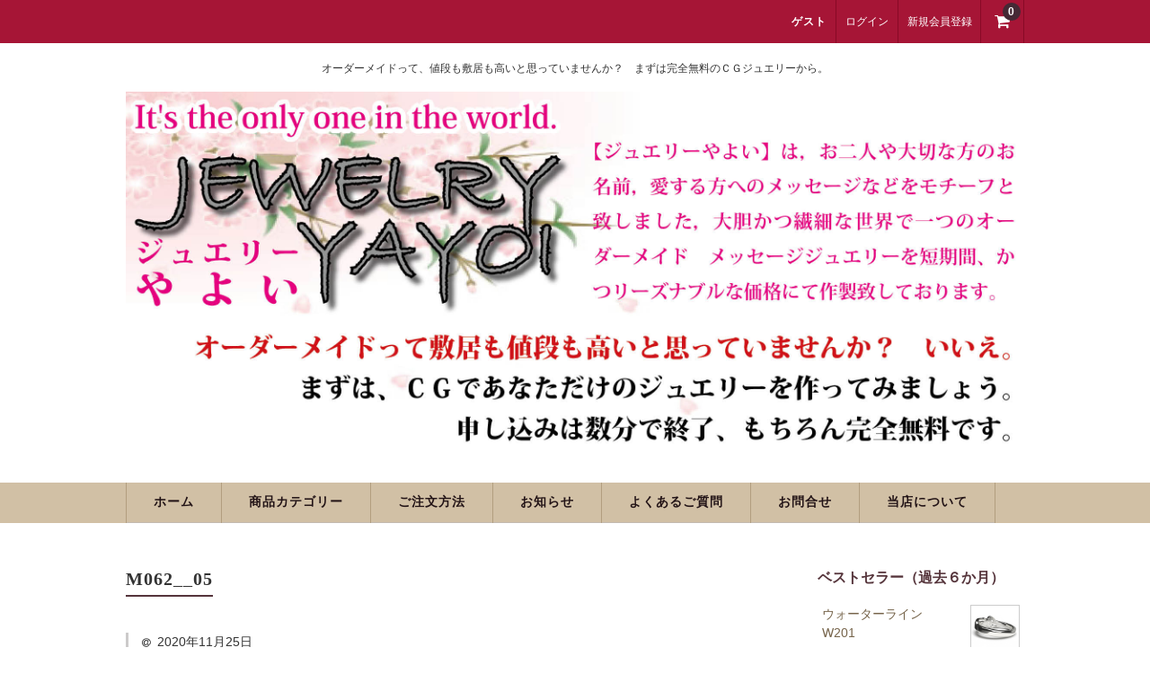

--- FILE ---
content_type: text/html; charset=UTF-8
request_url: https://yayoi.jp/m062__05/
body_size: 12339
content:
<!-- Google tag (gtag.js) -->
<script async src="https://www.googletagmanager.com/gtag/js?id=G-B909P930N8">
</script>
<script>
  window.dataLayer = window.dataLayer || [];
  function gtag(){dataLayer.push(arguments);}
  gtag('js', new Date());

  gtag('config', 'G-B909P930N8');
</script>



<!DOCTYPE html>
<html lang="ja">

<head>
	<meta charset="UTF-8" />
	<meta name="viewport" content="width=device-width, user-scalable=no">
	<meta name="format-detection" content="telephone=no"/>

	<title>M062__05 | ジュエリーやよい</title>
<meta name='robots' content='max-image-preview:large' />
<link rel='dns-prefetch' href='//code.typesquare.com' />
<link rel='dns-prefetch' href='//www.googletagmanager.com' />
<link rel="alternate" title="oEmbed (JSON)" type="application/json+oembed" href="https://yayoi.jp/wp-json/oembed/1.0/embed?url=https%3A%2F%2Fyayoi.jp%2Fm062__05%2F" />
<link rel="alternate" title="oEmbed (XML)" type="text/xml+oembed" href="https://yayoi.jp/wp-json/oembed/1.0/embed?url=https%3A%2F%2Fyayoi.jp%2Fm062__05%2F&#038;format=xml" />
<link rel='stylesheet' id='parent-style-css' href='https://yayoi.jp/wp-content/themes/welcart_basic/style.css?ver=6.9' type='text/css' media='all' />
<link rel='stylesheet' id='parent-welcart-style-css' href='https://yayoi.jp/wp-content/themes/welcart_basic/usces_cart.css?ver=1.0' type='text/css' media='all' />
<style id='wp-emoji-styles-inline-css' type='text/css'>

	img.wp-smiley, img.emoji {
		display: inline !important;
		border: none !important;
		box-shadow: none !important;
		height: 1em !important;
		width: 1em !important;
		margin: 0 0.07em !important;
		vertical-align: -0.1em !important;
		background: none !important;
		padding: 0 !important;
	}
/*# sourceURL=wp-emoji-styles-inline-css */
</style>
<style id='wp-block-library-inline-css' type='text/css'>
:root{--wp-block-synced-color:#7a00df;--wp-block-synced-color--rgb:122,0,223;--wp-bound-block-color:var(--wp-block-synced-color);--wp-editor-canvas-background:#ddd;--wp-admin-theme-color:#007cba;--wp-admin-theme-color--rgb:0,124,186;--wp-admin-theme-color-darker-10:#006ba1;--wp-admin-theme-color-darker-10--rgb:0,107,160.5;--wp-admin-theme-color-darker-20:#005a87;--wp-admin-theme-color-darker-20--rgb:0,90,135;--wp-admin-border-width-focus:2px}@media (min-resolution:192dpi){:root{--wp-admin-border-width-focus:1.5px}}.wp-element-button{cursor:pointer}:root .has-very-light-gray-background-color{background-color:#eee}:root .has-very-dark-gray-background-color{background-color:#313131}:root .has-very-light-gray-color{color:#eee}:root .has-very-dark-gray-color{color:#313131}:root .has-vivid-green-cyan-to-vivid-cyan-blue-gradient-background{background:linear-gradient(135deg,#00d084,#0693e3)}:root .has-purple-crush-gradient-background{background:linear-gradient(135deg,#34e2e4,#4721fb 50%,#ab1dfe)}:root .has-hazy-dawn-gradient-background{background:linear-gradient(135deg,#faaca8,#dad0ec)}:root .has-subdued-olive-gradient-background{background:linear-gradient(135deg,#fafae1,#67a671)}:root .has-atomic-cream-gradient-background{background:linear-gradient(135deg,#fdd79a,#004a59)}:root .has-nightshade-gradient-background{background:linear-gradient(135deg,#330968,#31cdcf)}:root .has-midnight-gradient-background{background:linear-gradient(135deg,#020381,#2874fc)}:root{--wp--preset--font-size--normal:16px;--wp--preset--font-size--huge:42px}.has-regular-font-size{font-size:1em}.has-larger-font-size{font-size:2.625em}.has-normal-font-size{font-size:var(--wp--preset--font-size--normal)}.has-huge-font-size{font-size:var(--wp--preset--font-size--huge)}.has-text-align-center{text-align:center}.has-text-align-left{text-align:left}.has-text-align-right{text-align:right}.has-fit-text{white-space:nowrap!important}#end-resizable-editor-section{display:none}.aligncenter{clear:both}.items-justified-left{justify-content:flex-start}.items-justified-center{justify-content:center}.items-justified-right{justify-content:flex-end}.items-justified-space-between{justify-content:space-between}.screen-reader-text{border:0;clip-path:inset(50%);height:1px;margin:-1px;overflow:hidden;padding:0;position:absolute;width:1px;word-wrap:normal!important}.screen-reader-text:focus{background-color:#ddd;clip-path:none;color:#444;display:block;font-size:1em;height:auto;left:5px;line-height:normal;padding:15px 23px 14px;text-decoration:none;top:5px;width:auto;z-index:100000}html :where(.has-border-color){border-style:solid}html :where([style*=border-top-color]){border-top-style:solid}html :where([style*=border-right-color]){border-right-style:solid}html :where([style*=border-bottom-color]){border-bottom-style:solid}html :where([style*=border-left-color]){border-left-style:solid}html :where([style*=border-width]){border-style:solid}html :where([style*=border-top-width]){border-top-style:solid}html :where([style*=border-right-width]){border-right-style:solid}html :where([style*=border-bottom-width]){border-bottom-style:solid}html :where([style*=border-left-width]){border-left-style:solid}html :where(img[class*=wp-image-]){height:auto;max-width:100%}:where(figure){margin:0 0 1em}html :where(.is-position-sticky){--wp-admin--admin-bar--position-offset:var(--wp-admin--admin-bar--height,0px)}@media screen and (max-width:600px){html :where(.is-position-sticky){--wp-admin--admin-bar--position-offset:0px}}

/*# sourceURL=wp-block-library-inline-css */
</style><style id='wp-block-preformatted-inline-css' type='text/css'>
.wp-block-preformatted{box-sizing:border-box;white-space:pre-wrap}:where(.wp-block-preformatted.has-background){padding:1.25em 2.375em}
/*# sourceURL=https://yayoi.jp/wp-includes/blocks/preformatted/style.min.css */
</style>
<style id='wp-block-separator-inline-css' type='text/css'>
@charset "UTF-8";.wp-block-separator{border:none;border-top:2px solid}:root :where(.wp-block-separator.is-style-dots){height:auto;line-height:1;text-align:center}:root :where(.wp-block-separator.is-style-dots):before{color:currentColor;content:"···";font-family:serif;font-size:1.5em;letter-spacing:2em;padding-left:2em}.wp-block-separator.is-style-dots{background:none!important;border:none!important}
/*# sourceURL=https://yayoi.jp/wp-includes/blocks/separator/style.min.css */
</style>
<style id='global-styles-inline-css' type='text/css'>
:root{--wp--preset--aspect-ratio--square: 1;--wp--preset--aspect-ratio--4-3: 4/3;--wp--preset--aspect-ratio--3-4: 3/4;--wp--preset--aspect-ratio--3-2: 3/2;--wp--preset--aspect-ratio--2-3: 2/3;--wp--preset--aspect-ratio--16-9: 16/9;--wp--preset--aspect-ratio--9-16: 9/16;--wp--preset--color--black: #000000;--wp--preset--color--cyan-bluish-gray: #abb8c3;--wp--preset--color--white: #ffffff;--wp--preset--color--pale-pink: #f78da7;--wp--preset--color--vivid-red: #cf2e2e;--wp--preset--color--luminous-vivid-orange: #ff6900;--wp--preset--color--luminous-vivid-amber: #fcb900;--wp--preset--color--light-green-cyan: #7bdcb5;--wp--preset--color--vivid-green-cyan: #00d084;--wp--preset--color--pale-cyan-blue: #8ed1fc;--wp--preset--color--vivid-cyan-blue: #0693e3;--wp--preset--color--vivid-purple: #9b51e0;--wp--preset--gradient--vivid-cyan-blue-to-vivid-purple: linear-gradient(135deg,rgb(6,147,227) 0%,rgb(155,81,224) 100%);--wp--preset--gradient--light-green-cyan-to-vivid-green-cyan: linear-gradient(135deg,rgb(122,220,180) 0%,rgb(0,208,130) 100%);--wp--preset--gradient--luminous-vivid-amber-to-luminous-vivid-orange: linear-gradient(135deg,rgb(252,185,0) 0%,rgb(255,105,0) 100%);--wp--preset--gradient--luminous-vivid-orange-to-vivid-red: linear-gradient(135deg,rgb(255,105,0) 0%,rgb(207,46,46) 100%);--wp--preset--gradient--very-light-gray-to-cyan-bluish-gray: linear-gradient(135deg,rgb(238,238,238) 0%,rgb(169,184,195) 100%);--wp--preset--gradient--cool-to-warm-spectrum: linear-gradient(135deg,rgb(74,234,220) 0%,rgb(151,120,209) 20%,rgb(207,42,186) 40%,rgb(238,44,130) 60%,rgb(251,105,98) 80%,rgb(254,248,76) 100%);--wp--preset--gradient--blush-light-purple: linear-gradient(135deg,rgb(255,206,236) 0%,rgb(152,150,240) 100%);--wp--preset--gradient--blush-bordeaux: linear-gradient(135deg,rgb(254,205,165) 0%,rgb(254,45,45) 50%,rgb(107,0,62) 100%);--wp--preset--gradient--luminous-dusk: linear-gradient(135deg,rgb(255,203,112) 0%,rgb(199,81,192) 50%,rgb(65,88,208) 100%);--wp--preset--gradient--pale-ocean: linear-gradient(135deg,rgb(255,245,203) 0%,rgb(182,227,212) 50%,rgb(51,167,181) 100%);--wp--preset--gradient--electric-grass: linear-gradient(135deg,rgb(202,248,128) 0%,rgb(113,206,126) 100%);--wp--preset--gradient--midnight: linear-gradient(135deg,rgb(2,3,129) 0%,rgb(40,116,252) 100%);--wp--preset--font-size--small: 13px;--wp--preset--font-size--medium: 20px;--wp--preset--font-size--large: 36px;--wp--preset--font-size--x-large: 42px;--wp--preset--spacing--20: 0.44rem;--wp--preset--spacing--30: 0.67rem;--wp--preset--spacing--40: 1rem;--wp--preset--spacing--50: 1.5rem;--wp--preset--spacing--60: 2.25rem;--wp--preset--spacing--70: 3.38rem;--wp--preset--spacing--80: 5.06rem;--wp--preset--shadow--natural: 6px 6px 9px rgba(0, 0, 0, 0.2);--wp--preset--shadow--deep: 12px 12px 50px rgba(0, 0, 0, 0.4);--wp--preset--shadow--sharp: 6px 6px 0px rgba(0, 0, 0, 0.2);--wp--preset--shadow--outlined: 6px 6px 0px -3px rgb(255, 255, 255), 6px 6px rgb(0, 0, 0);--wp--preset--shadow--crisp: 6px 6px 0px rgb(0, 0, 0);}:where(.is-layout-flex){gap: 0.5em;}:where(.is-layout-grid){gap: 0.5em;}body .is-layout-flex{display: flex;}.is-layout-flex{flex-wrap: wrap;align-items: center;}.is-layout-flex > :is(*, div){margin: 0;}body .is-layout-grid{display: grid;}.is-layout-grid > :is(*, div){margin: 0;}:where(.wp-block-columns.is-layout-flex){gap: 2em;}:where(.wp-block-columns.is-layout-grid){gap: 2em;}:where(.wp-block-post-template.is-layout-flex){gap: 1.25em;}:where(.wp-block-post-template.is-layout-grid){gap: 1.25em;}.has-black-color{color: var(--wp--preset--color--black) !important;}.has-cyan-bluish-gray-color{color: var(--wp--preset--color--cyan-bluish-gray) !important;}.has-white-color{color: var(--wp--preset--color--white) !important;}.has-pale-pink-color{color: var(--wp--preset--color--pale-pink) !important;}.has-vivid-red-color{color: var(--wp--preset--color--vivid-red) !important;}.has-luminous-vivid-orange-color{color: var(--wp--preset--color--luminous-vivid-orange) !important;}.has-luminous-vivid-amber-color{color: var(--wp--preset--color--luminous-vivid-amber) !important;}.has-light-green-cyan-color{color: var(--wp--preset--color--light-green-cyan) !important;}.has-vivid-green-cyan-color{color: var(--wp--preset--color--vivid-green-cyan) !important;}.has-pale-cyan-blue-color{color: var(--wp--preset--color--pale-cyan-blue) !important;}.has-vivid-cyan-blue-color{color: var(--wp--preset--color--vivid-cyan-blue) !important;}.has-vivid-purple-color{color: var(--wp--preset--color--vivid-purple) !important;}.has-black-background-color{background-color: var(--wp--preset--color--black) !important;}.has-cyan-bluish-gray-background-color{background-color: var(--wp--preset--color--cyan-bluish-gray) !important;}.has-white-background-color{background-color: var(--wp--preset--color--white) !important;}.has-pale-pink-background-color{background-color: var(--wp--preset--color--pale-pink) !important;}.has-vivid-red-background-color{background-color: var(--wp--preset--color--vivid-red) !important;}.has-luminous-vivid-orange-background-color{background-color: var(--wp--preset--color--luminous-vivid-orange) !important;}.has-luminous-vivid-amber-background-color{background-color: var(--wp--preset--color--luminous-vivid-amber) !important;}.has-light-green-cyan-background-color{background-color: var(--wp--preset--color--light-green-cyan) !important;}.has-vivid-green-cyan-background-color{background-color: var(--wp--preset--color--vivid-green-cyan) !important;}.has-pale-cyan-blue-background-color{background-color: var(--wp--preset--color--pale-cyan-blue) !important;}.has-vivid-cyan-blue-background-color{background-color: var(--wp--preset--color--vivid-cyan-blue) !important;}.has-vivid-purple-background-color{background-color: var(--wp--preset--color--vivid-purple) !important;}.has-black-border-color{border-color: var(--wp--preset--color--black) !important;}.has-cyan-bluish-gray-border-color{border-color: var(--wp--preset--color--cyan-bluish-gray) !important;}.has-white-border-color{border-color: var(--wp--preset--color--white) !important;}.has-pale-pink-border-color{border-color: var(--wp--preset--color--pale-pink) !important;}.has-vivid-red-border-color{border-color: var(--wp--preset--color--vivid-red) !important;}.has-luminous-vivid-orange-border-color{border-color: var(--wp--preset--color--luminous-vivid-orange) !important;}.has-luminous-vivid-amber-border-color{border-color: var(--wp--preset--color--luminous-vivid-amber) !important;}.has-light-green-cyan-border-color{border-color: var(--wp--preset--color--light-green-cyan) !important;}.has-vivid-green-cyan-border-color{border-color: var(--wp--preset--color--vivid-green-cyan) !important;}.has-pale-cyan-blue-border-color{border-color: var(--wp--preset--color--pale-cyan-blue) !important;}.has-vivid-cyan-blue-border-color{border-color: var(--wp--preset--color--vivid-cyan-blue) !important;}.has-vivid-purple-border-color{border-color: var(--wp--preset--color--vivid-purple) !important;}.has-vivid-cyan-blue-to-vivid-purple-gradient-background{background: var(--wp--preset--gradient--vivid-cyan-blue-to-vivid-purple) !important;}.has-light-green-cyan-to-vivid-green-cyan-gradient-background{background: var(--wp--preset--gradient--light-green-cyan-to-vivid-green-cyan) !important;}.has-luminous-vivid-amber-to-luminous-vivid-orange-gradient-background{background: var(--wp--preset--gradient--luminous-vivid-amber-to-luminous-vivid-orange) !important;}.has-luminous-vivid-orange-to-vivid-red-gradient-background{background: var(--wp--preset--gradient--luminous-vivid-orange-to-vivid-red) !important;}.has-very-light-gray-to-cyan-bluish-gray-gradient-background{background: var(--wp--preset--gradient--very-light-gray-to-cyan-bluish-gray) !important;}.has-cool-to-warm-spectrum-gradient-background{background: var(--wp--preset--gradient--cool-to-warm-spectrum) !important;}.has-blush-light-purple-gradient-background{background: var(--wp--preset--gradient--blush-light-purple) !important;}.has-blush-bordeaux-gradient-background{background: var(--wp--preset--gradient--blush-bordeaux) !important;}.has-luminous-dusk-gradient-background{background: var(--wp--preset--gradient--luminous-dusk) !important;}.has-pale-ocean-gradient-background{background: var(--wp--preset--gradient--pale-ocean) !important;}.has-electric-grass-gradient-background{background: var(--wp--preset--gradient--electric-grass) !important;}.has-midnight-gradient-background{background: var(--wp--preset--gradient--midnight) !important;}.has-small-font-size{font-size: var(--wp--preset--font-size--small) !important;}.has-medium-font-size{font-size: var(--wp--preset--font-size--medium) !important;}.has-large-font-size{font-size: var(--wp--preset--font-size--large) !important;}.has-x-large-font-size{font-size: var(--wp--preset--font-size--x-large) !important;}
/*# sourceURL=global-styles-inline-css */
</style>

<style id='classic-theme-styles-inline-css' type='text/css'>
/*! This file is auto-generated */
.wp-block-button__link{color:#fff;background-color:#32373c;border-radius:9999px;box-shadow:none;text-decoration:none;padding:calc(.667em + 2px) calc(1.333em + 2px);font-size:1.125em}.wp-block-file__button{background:#32373c;color:#fff;text-decoration:none}
/*# sourceURL=/wp-includes/css/classic-themes.min.css */
</style>
<link rel='stylesheet' id='contact-form-7-css' href='https://yayoi.jp/wp-content/plugins/contact-form-7/includes/css/styles.css?ver=6.1.4' type='text/css' media='all' />
<link rel='stylesheet' id='cf7msm_styles-css' href='https://yayoi.jp/wp-content/plugins/contact-form-7-multi-step-module/resources/cf7msm.css?ver=4.5' type='text/css' media='all' />
<link rel='stylesheet' id='wc-basic-style-css' href='https://yayoi.jp/wp-content/themes/welcart_basic-bordeaux/style.css?ver=1.7.7' type='text/css' media='all' />
<link rel='stylesheet' id='font-awesome-css' href='https://yayoi.jp/wp-content/themes/welcart_basic/font-awesome/font-awesome.min.css?ver=1.0' type='text/css' media='all' />
<link rel='stylesheet' id='luminous-basic-css-css' href='https://yayoi.jp/wp-content/themes/welcart_basic/css/luminous-basic.css?ver=1.0' type='text/css' media='all' />
<link rel='stylesheet' id='usces_default_css-css' href='https://yayoi.jp/wp-content/plugins/usc-e-shop/css/usces_default.css?ver=2.11.27.2601211' type='text/css' media='all' />
<link rel='stylesheet' id='dashicons-css' href='https://yayoi.jp/wp-includes/css/dashicons.min.css?ver=6.9' type='text/css' media='all' />
<link rel='stylesheet' id='theme_cart_css-css' href='https://yayoi.jp/wp-content/themes/welcart_basic-bordeaux/usces_cart.css?ver=2.11.27.2601211' type='text/css' media='all' />
<script type="text/javascript" src="https://yayoi.jp/wp-includes/js/jquery/jquery.min.js?ver=3.7.1" id="jquery-core-js"></script>
<script type="text/javascript" src="https://yayoi.jp/wp-includes/js/jquery/jquery-migrate.min.js?ver=3.4.1" id="jquery-migrate-js"></script>
<script type="text/javascript" src="//code.typesquare.com/static/ZDbTe4IzCko%253D/ts307f.js?fadein=0&amp;ver=2.0.4" id="typesquare_std-js"></script>
<script type="text/javascript" src="https://yayoi.jp/wp-content/themes/welcart_basic-bordeaux/js/wcct-customized.js?ver=1.0" id="wcct-customized-js"></script>
<script type="text/javascript" src="https://yayoi.jp/wp-content/themes/welcart_basic/js/front-customized.js?ver=1.0" id="wc-basic-js-js"></script>
<link rel="https://api.w.org/" href="https://yayoi.jp/wp-json/" /><link rel="alternate" title="JSON" type="application/json" href="https://yayoi.jp/wp-json/wp/v2/media/1865" /><link rel="EditURI" type="application/rsd+xml" title="RSD" href="https://yayoi.jp/xmlrpc.php?rsd" />
<meta name="generator" content="WordPress 6.9" />
<link rel="canonical" href="https://yayoi.jp/m062__05/" />
<link rel='shortlink' href='https://yayoi.jp/?p=1865' />
<meta name="generator" content="Site Kit by Google 1.170.0" /><link rel="icon" href="https://yayoi.jp/wp-content/uploads/2023/12/cropped-P276-40__01-32x32.png" sizes="32x32" />
<link rel="icon" href="https://yayoi.jp/wp-content/uploads/2023/12/cropped-P276-40__01-192x192.png" sizes="192x192" />
<link rel="apple-touch-icon" href="https://yayoi.jp/wp-content/uploads/2023/12/cropped-P276-40__01-180x180.png" />
<meta name="msapplication-TileImage" content="https://yayoi.jp/wp-content/uploads/2023/12/cropped-P276-40__01-270x270.png" />
		<style type="text/css" id="wp-custom-css">
			div.wpcf7 input[name="your-name"],
div.wpcf7 input[name="your-email"],
div.wpcf7 input[name="your-email"],
div.wpcf7 input[name="your-email_confirm"] {
width: 100%;
}

.wpcf7 textarea { width: 100%!important; }
		</style>
		</head>

<body class="attachment wp-singular attachment-template-default single single-attachment postid-1865 attachmentid-1865 attachment-jpeg wp-theme-welcart_basic wp-child-theme-welcart_basic-bordeaux">
	
	<header id="masthead" class="site-header" role="banner">

		<div class="inner cf">

			<p class="site-description">オーダーメイドって、値段も敷居も高いと思っていませんか？　まずは完全無料のＣＧジュエリーから。</p>
						<div class="site-title">
				<a href="https://yayoi.jp/" title="ジュエリーやよい" rel="home">
											<img src="https://yayoi.jp/wp-content/uploads/2018/02/top_new.jpg" alt="ジュエリーやよい">
						
				</a>
			</div>

			
				<div class="snav cf">


											<div class="membership">
							<i class="fa fa-user"></i>
							<ul class="cf">
																									<li>ゲスト</li>
									<li><a href="https://yayoi.jp/usces-member/?usces_page=login" class="usces_login_a">ログイン</a></li>
									<li><a href="https://yayoi.jp/usces-member/?usces_page=newmember">新規会員登録</a></li>
																							</ul>
						</div>
					
					<div class="incart-btn">
						<a href="https://yayoi.jp/usces-cart/">
							<i class="fa fa-shopping-cart"></i>
															<span class="total-quant">0</span>
													</a>
					</div>
				</div><!-- .snav -->

			
		</div><!-- .inner -->

		
			<nav id="site-navigation" class="main-navigation" role="navigation">
				<label for="panel"><span></span></label>
				<input type="checkbox" id="panel" class="on-off" />
				<div class="nav-menu-open"><ul id="menu-menu" class="header-nav-container cf"><li id="menu-item-902" class="menu-item menu-item-type-custom menu-item-object-custom menu-item-home menu-item-902"><a href="https://yayoi.jp/">ホーム</a></li>
<li id="menu-item-1006" class="menu-item menu-item-type-custom menu-item-object-custom menu-item-has-children menu-item-1006"><a href="https://yayoi.jp/category/item/itemgenre/">商品カテゴリー</a>
<ul class="sub-menu">
	<li id="menu-item-926" class="menu-item menu-item-type-taxonomy menu-item-object-category menu-item-has-children menu-item-926"><a href="https://yayoi.jp/category/item/itemgenre/ring/">リング</a>
	<ul class="sub-menu">
		<li id="menu-item-931" class="menu-item menu-item-type-taxonomy menu-item-object-category menu-item-931"><a href="https://yayoi.jp/category/item/itemgenre/ring/water-line/">ウォーターライン</a></li>
		<li id="menu-item-1420" class="menu-item menu-item-type-taxonomy menu-item-object-category menu-item-1420"><a href="https://yayoi.jp/category/item/itemgenre/ring/slender-line/">スレンダーライン</a></li>
		<li id="menu-item-1521" class="menu-item menu-item-type-taxonomy menu-item-object-category menu-item-1521"><a href="https://yayoi.jp/category/item/itemgenre/ring/message-line/">メッセージライン</a></li>
		<li id="menu-item-930" class="menu-item menu-item-type-taxonomy menu-item-object-category menu-item-930"><a href="https://yayoi.jp/category/item/itemgenre/ring/elegant-line/">エレガントライン</a></li>
		<li id="menu-item-929" class="menu-item menu-item-type-taxonomy menu-item-object-category menu-item-929"><a href="https://yayoi.jp/category/item/itemgenre/ring/fashion-line/">ファッションライン</a></li>
	</ul>
</li>
	<li id="menu-item-2899" class="menu-item menu-item-type-taxonomy menu-item-object-category menu-item-has-children menu-item-2899"><a href="https://yayoi.jp/category/item/itemgenre/others/">その他</a>
	<ul class="sub-menu">
		<li id="menu-item-2913" class="menu-item menu-item-type-taxonomy menu-item-object-category menu-item-2913"><a href="https://yayoi.jp/category/item/itemgenre/others/necklace/">ネックレス・ブレス等</a></li>
		<li id="menu-item-2914" class="menu-item menu-item-type-taxonomy menu-item-object-category menu-item-2914"><a href="https://yayoi.jp/category/item/itemgenre/others/pendant/">ペンダントヘッド等</a></li>
		<li id="menu-item-2915" class="menu-item menu-item-type-taxonomy menu-item-object-category menu-item-2915"><a href="https://yayoi.jp/category/item/itemgenre/others/pierce/">ピアス・チャーム等</a></li>
	</ul>
</li>
</ul>
</li>
<li id="menu-item-903" class="menu-item menu-item-type-post_type menu-item-object-page menu-item-903"><a href="https://yayoi.jp/how_to/">ご注文方法</a></li>
<li id="menu-item-1035" class="menu-item menu-item-type-post_type menu-item-object-page menu-item-1035"><a href="https://yayoi.jp/notice/">お知らせ</a></li>
<li id="menu-item-905" class="menu-item menu-item-type-post_type menu-item-object-page menu-item-905"><a href="https://yayoi.jp/inquiry/">よくあるご質問</a></li>
<li id="menu-item-3448" class="menu-item menu-item-type-post_type menu-item-object-page menu-item-3448"><a href="https://yayoi.jp/inquiry-2/">お問合せ</a></li>
<li id="menu-item-904" class="menu-item menu-item-type-post_type menu-item-object-page menu-item-904"><a href="https://yayoi.jp/about_me/">当店について</a></li>
</ul></div>			</nav><!-- #site-navigation -->

		
	</header><!-- #masthead -->

	
	
	<div id="main" class="wrapper two-column right-set">

	<div id="primary" class="site-content">
		<div id="content" role="main">

		
<article class="post-1865 attachment type-attachment status-inherit" id="post-1865">

	<header class="entry-header">
		<h1 class="entry-title">M062__05</h1>
	</header>

	<div class="entry-meta">
		<span class="date"><time>2020年11月25日</time></span>
		<span class="cat">Filed under: </span>
		<span class="tag"></span>
		<span class="author">【ジュエリーやよい】</span>
	</div>
		
	<div class="entry-content">
		<p class="attachment"><a href='https://yayoi.jp/wp-content/uploads/2020/11/m062__05.jpg'><img fetchpriority="high" decoding="async" width="300" height="300" src="https://yayoi.jp/wp-content/uploads/2020/11/m062__05-300x300.jpg" class="attachment-medium size-medium" alt="" srcset="https://yayoi.jp/wp-content/uploads/2020/11/m062__05-300x300.jpg 300w, https://yayoi.jp/wp-content/uploads/2020/11/m062__05-150x150.jpg 150w, https://yayoi.jp/wp-content/uploads/2020/11/m062__05.jpg 600w" sizes="(max-width: 300px) 100vw, 300px" /></a></p>
	</div><!-- .entry-content -->

</article>
					<div class="comment-area">
						<div class="feedback">
													</div>
						
<div id="comments" class="comments-area">

	
	
	
</div><!-- .comments-area -->
					</div><!-- .comment-area -->
					
		</div><!-- #content -->
	</div><!-- #primary -->


<aside id="secondary" class="widget-area" role="complementary">

	<section id="welcart_bestseller-4" class="widget widget_welcart_bestseller"><h3 class="widget_title">ベストセラー（過去６か月）</h3>
		<ul class="ucart_widget_body">
		<li>
<div class="itemimg"><a href="https://yayoi.jp/w201/"><img width="192" height="192" src="https://yayoi.jp/wp-content/uploads/2020/11/w201.gif" class="attachment-192x192 size-192x192" alt="W201" decoding="async" loading="lazy" /></a></div>
<div class="itemname"><a href="https://yayoi.jp/w201/">ウォーターライン　W201</a></div>
<div class="itemprice">¥22,000<em class="tax">（税別）</em></div>
<p class="tax_inc_block">( <em class="tax tax_inc_label">税込</em>¥24,200 )</p></li>
<li>
<div class="itemimg"><a href="https://yayoi.jp/f361/"><img width="192" height="192" src="https://yayoi.jp/wp-content/uploads/2020/11/f361.gif" class="attachment-192x192 size-192x192" alt="F361" decoding="async" loading="lazy" /></a></div>
<div class="itemname"><a href="https://yayoi.jp/f361/">ファッションライン　F361</a></div>
<div class="itemprice">¥21,000<em class="tax">（税別）</em></div>
<p class="tax_inc_block">( <em class="tax tax_inc_label">税込</em>¥23,100 )</p></li>
<li>
<div class="itemimg"><a href="https://yayoi.jp/s011/"><img width="192" height="192" src="https://yayoi.jp/wp-content/uploads/2020/11/s011.gif" class="attachment-192x192 size-192x192" alt="S011" decoding="async" loading="lazy" /></a></div>
<div class="itemname"><a href="https://yayoi.jp/s011/">スレンダーライン　S011</a></div>
<div class="itemprice">¥16,000<em class="tax">（税別）</em></div>
<p class="tax_inc_block">( <em class="tax tax_inc_label">税込</em>¥17,600 )</p></li>
<li>
<div class="itemimg"><a href="https://yayoi.jp/p276-40/"><img width="192" height="192" src="https://yayoi.jp/wp-content/uploads/2023/12/P276-40.gif" class="attachment-192x192 size-192x192" alt="P276-40" decoding="async" loading="lazy" /></a></div>
<div class="itemname"><a href="https://yayoi.jp/p276-40/">ペンダントヘッド等　P276-40</a></div>
<div class="itemprice">¥28,000<em class="tax">（税別）</em></div>
<p class="tax_inc_block">( <em class="tax tax_inc_label">税込</em>¥30,800 )</p></li>
<li>
<div class="itemimg"><a href="https://yayoi.jp/p111-20/"><img width="192" height="192" src="https://yayoi.jp/wp-content/uploads/2023/12/P111.gif" class="attachment-192x192 size-192x192" alt="P111-20" decoding="async" loading="lazy" /></a></div>
<div class="itemname"><a href="https://yayoi.jp/p111-20/">ネックレス・ブレス等　P111-20</a></div>
<div class="itemprice">¥15,000<em class="tax">（税別）</em></div>
<p class="tax_inc_block">( <em class="tax tax_inc_label">税込</em>¥16,500 )</p></li>
		</ul>

		</section><section id="welcart_calendar-3" class="widget widget_welcart_calendar"><h3 class="widget_title">営業日カレンダー</h3>
		<ul class="ucart_calendar_body ucart_widget_body"><li>
		<div class="this-month">
<table cellspacing="0" class="usces_calendar">
<caption>今月(2026年1月)</caption>
<thead>
	<tr>
		<th>日</th>
		<th>月</th>
		<th>火</th>
		<th>水</th>
		<th>木</th>
		<th>金</th>
		<th>土</th>
	</tr>
</thead>
<tbody>
	<tr>
			<td>&nbsp;</td>
					<td>&nbsp;</td>
					<td>&nbsp;</td>
					<td>&nbsp;</td>
					<td >1</td>
					<td >2</td>
					<td >3</td>
				</tr>
	<tr>
			<td >4</td>
					<td >5</td>
					<td >6</td>
					<td >7</td>
					<td >8</td>
					<td >9</td>
					<td >10</td>
				</tr>
	<tr>
			<td >11</td>
					<td >12</td>
					<td >13</td>
					<td >14</td>
					<td >15</td>
					<td >16</td>
					<td >17</td>
				</tr>
	<tr>
			<td >18</td>
					<td >19</td>
					<td >20</td>
					<td >21</td>
					<td >22</td>
					<td >23</td>
					<td  class="businesstoday">24</td>
				</tr>
	<tr>
			<td >25</td>
					<td >26</td>
					<td >27</td>
					<td >28</td>
					<td >29</td>
					<td >30</td>
					<td >31</td>
				</tr>
</tbody>
</table>
</div>
<div class="next-month">
<table cellspacing="0" class="usces_calendar">
<caption>翌月(2026年2月)</caption>
<thead>
	<tr>
		<th>日</th>
		<th>月</th>
		<th>火</th>
		<th>水</th>
		<th>木</th>
		<th>金</th>
		<th>土</th>
	</tr>
</thead>
<tbody>
	<tr>
			<td >1</td>
					<td >2</td>
					<td >3</td>
					<td >4</td>
					<td >5</td>
					<td >6</td>
					<td >7</td>
				</tr>
	<tr>
			<td >8</td>
					<td >9</td>
					<td >10</td>
					<td >11</td>
					<td >12</td>
					<td >13</td>
					<td >14</td>
				</tr>
	<tr>
			<td >15</td>
					<td >16</td>
					<td >17</td>
					<td >18</td>
					<td >19</td>
					<td >20</td>
					<td >21</td>
				</tr>
	<tr>
			<td >22</td>
					<td >23</td>
					<td >24</td>
					<td >25</td>
					<td >26</td>
					<td >27</td>
					<td >28</td>
				</tr>
</tbody>
</table>
</div>
(<span class="business_days_exp_box businessday">&nbsp;&nbsp;&nbsp;&nbsp;</span>&nbsp;&nbsp;発送業務休日)
		</li></ul>

		</section><section id="block-90" class="widget widget_block">
<hr class="wp-block-separator has-alpha-channel-opacity"/>
</section><section id="welcart_page-5" class="widget widget_welcart_page"><h3 class="widget_title">メールによるお問合せ</h3>
		<ul class="ucart_widget_body">
				</ul>

		</section><section id="block-93" class="widget widget_block">
<div class="wp-block-contact-form-7-contact-form-selector">
<div class="wpcf7 no-js" id="wpcf7-f3466-o1" lang="ja" dir="ltr" data-wpcf7-id="3466">
<div class="screen-reader-response"><p role="status" aria-live="polite" aria-atomic="true"></p> <ul></ul></div>
<form action="/m062__05/#wpcf7-f3466-o1" method="post" class="wpcf7-form init" aria-label="コンタクトフォーム" novalidate="novalidate" data-status="init">
<fieldset class="hidden-fields-container"><input type="hidden" name="_wpcf7" value="3466" /><input type="hidden" name="_wpcf7_version" value="6.1.4" /><input type="hidden" name="_wpcf7_locale" value="ja" /><input type="hidden" name="_wpcf7_unit_tag" value="wpcf7-f3466-o1" /><input type="hidden" name="_wpcf7_container_post" value="0" /><input type="hidden" name="_wpcf7_posted_data_hash" value="" />
</fieldset>
<p>ご質問等はお気軽に。<br />
<span class="wpcf7-form-control-wrap" data-name="textarea_special"><textarea cols="40" rows="10" maxlength="2000" class="wpcf7-form-control wpcf7-textarea wpcf7-validates-as-required" aria-required="true" aria-invalid="false" name="textarea_special"></textarea></span>
</p>
<p>ご氏名（ニックネーム可）(必須)<br />
<span class="wpcf7-form-control-wrap" data-name="your-name"><input size="40" maxlength="400" class="wpcf7-form-control wpcf7-text wpcf7-validates-as-required" aria-required="true" aria-invalid="false" value="" type="text" name="your-name" /></span>
</p>
<p>メールアドレス(必須)<br />
<span class="wpcf7-form-control-wrap" data-name="your-email"><input size="40" maxlength="400" class="wpcf7-form-control wpcf7-email wpcf7-validates-as-required wpcf7-text wpcf7-validates-as-email" aria-required="true" aria-invalid="false" value="" type="email" name="your-email" /></span><br />
メールアドレス【確認用】 (必須)<br />
<span class="wpcf7-form-control-wrap" data-name="your-email_confirm"><input size="40" maxlength="400" class="wpcf7-form-control wpcf7-email wpcf7-validates-as-required wpcf7-text wpcf7-validates-as-email" aria-required="true" aria-invalid="false" value="" type="email" name="your-email_confirm" /></span>
</p>
<p>※個人情報は【ジュエリーやよい】で厳重に保管し，ＣＧジュエリーの返信や【ジュエリーやよい】からのお知らせ以外の目的には使用致しません。<br />
※個人情報は発送時における配送業者以外のいかなる団体にも提供することはありません。<br />
※保管された個人情報の削除は任意に行えます。<br />
※お問合せを行った場合，上記をご了承したものと致します。
</p>
<p><input class="wpcf7-form-control wpcf7-submit has-spinner" type="submit" value="送信する" /><br />
<input type="hidden" name="_cf7msm_multistep_tag" class="wpcf7-form-control wpcf7-multistep cf7msm-multistep" value="{&quot;first_step&quot;:1,&quot;send_email&quot;:1,&quot;next_url&quot;:&quot;\/thanks&quot;}" /><input type="hidden" name="cf7msm-no-ss" value="" />
</p><div class="wpcf7-response-output" aria-hidden="true"></div>
</form>
</div>
</div>
</section><section id="block-91" class="widget widget_block">
<hr class="wp-block-separator has-alpha-channel-opacity"/>
</section><section id="welcart_page-6" class="widget widget_welcart_page"><h3 class="widget_title">電話によるお問合せ</h3>
		<ul class="ucart_widget_body">
				</ul>

		</section><section id="block-95" class="widget widget_block">
<pre class="wp-block-preformatted">０３－３８１２－０８２６<br><br>月曜日～金曜日<br>１０：００～１７：００<br><br>おかけ間違いのないよう<br>お願い申し上げます。 </pre>
</section>
</aside><!-- #secondary -->
	</div><!-- #main -->

	
		<div id="toTop" class="wrap fixed"><a href="#masthead"><i class="fa fa-chevron-circle-up"></i></a></div>

	
	<footer id="colophon" role="contentinfo">

		<nav id="site-info" class="footer-navigation">
			<div class="menu-footer-container"><ul id="menu-footer" class="footer-menu cf"><li id="menu-item-2868" class="menu-item menu-item-type-custom menu-item-object-custom menu-item-has-children menu-item-2868"><a href="https://yayoi.jp/category/item/itemgenre/ring/">リング</a>
<ul class="sub-menu">
	<li id="menu-item-2871" class="menu-item menu-item-type-taxonomy menu-item-object-category menu-item-2871"><a href="https://yayoi.jp/category/item/itemgenre/ring/water-line/">ウォーターライン</a></li>
	<li id="menu-item-2872" class="menu-item menu-item-type-taxonomy menu-item-object-category menu-item-2872"><a href="https://yayoi.jp/category/item/itemgenre/ring/slender-line/">スレンダーライン</a></li>
	<li id="menu-item-2873" class="menu-item menu-item-type-taxonomy menu-item-object-category menu-item-2873"><a href="https://yayoi.jp/category/item/itemgenre/ring/message-line/">メッセージライン</a></li>
	<li id="menu-item-2870" class="menu-item menu-item-type-taxonomy menu-item-object-category menu-item-2870"><a href="https://yayoi.jp/category/item/itemgenre/ring/elegant-line/">エレガントライン</a></li>
	<li id="menu-item-2869" class="menu-item menu-item-type-taxonomy menu-item-object-category menu-item-2869"><a href="https://yayoi.jp/category/item/itemgenre/ring/fashion-line/">ファッションライン</a></li>
</ul>
</li>
<li id="menu-item-2909" class="menu-item menu-item-type-taxonomy menu-item-object-category menu-item-has-children menu-item-2909"><a href="https://yayoi.jp/category/item/itemgenre/others/">その他</a>
<ul class="sub-menu">
	<li id="menu-item-2910" class="menu-item menu-item-type-taxonomy menu-item-object-category menu-item-2910"><a href="https://yayoi.jp/category/item/itemgenre/others/necklace/">ネックレス・ブレス等</a></li>
	<li id="menu-item-2911" class="menu-item menu-item-type-taxonomy menu-item-object-category menu-item-2911"><a href="https://yayoi.jp/category/item/itemgenre/others/pendant/">ペンダントヘッド等</a></li>
	<li id="menu-item-2912" class="menu-item menu-item-type-taxonomy menu-item-object-category menu-item-2912"><a href="https://yayoi.jp/category/item/itemgenre/others/pierce/">ピアス・チャーム等</a></li>
</ul>
</li>
<li id="menu-item-3487" class="menu-item menu-item-type-post_type menu-item-object-page menu-item-3487"><a href="https://yayoi.jp/inquiry-2/">お問合せ</a></li>
<li id="menu-item-2856" class="menu-item menu-item-type-post_type menu-item-object-page menu-item-2856"><a href="https://yayoi.jp/about_me/">当店について</a></li>
</ul></div>		</nav>

		
		<p class="copyright">Jewelry YAYOI</p>

	</footer><!-- #colophon -->

	<script type="speculationrules">
{"prefetch":[{"source":"document","where":{"and":[{"href_matches":"/*"},{"not":{"href_matches":["/wp-*.php","/wp-admin/*","/wp-content/uploads/*","/wp-content/*","/wp-content/plugins/*","/wp-content/themes/welcart_basic-bordeaux/*","/wp-content/themes/welcart_basic/*","/*\\?(.+)"]}},{"not":{"selector_matches":"a[rel~=\"nofollow\"]"}},{"not":{"selector_matches":".no-prefetch, .no-prefetch a"}}]},"eagerness":"conservative"}]}
</script>
	<script type='text/javascript'>
		uscesL10n = {
			
			'ajaxurl': "https://yayoi.jp/wp-admin/admin-ajax.php",
			'loaderurl': "https://yayoi.jp/wp-content/plugins/usc-e-shop/images/loading.gif",
			'post_id': "1865",
			'cart_number': "4",
			'is_cart_row': false,
			'opt_esse': new Array(  ),
			'opt_means': new Array(  ),
			'mes_opts': new Array(  ),
			'key_opts': new Array(  ),
			'previous_url': "https://yayoi.jp",
			'itemRestriction': "",
			'itemOrderAcceptable': "0",
			'uscespage': "",
			'uscesid': "MHN1MzdoNmtuOXFzMnM2NTd1OGR1MWFlNDQ3N2Y2MGtzM3NzNmdrX2FjdGluZ18wX0E%3D",
			'wc_nonce': "d415d57a16"
		}
	</script>
	<script type='text/javascript' src='https://yayoi.jp/wp-content/plugins/usc-e-shop/js/usces_cart.js'></script>
			<!-- Welcart version : v2.11.27.2601211 -->
<!-- Type Basic : v1.8.8 -->
<!-- Welcart Bordeaux : v1.6 -->
<script type="text/javascript" src="https://yayoi.jp/wp-includes/js/dist/hooks.min.js?ver=dd5603f07f9220ed27f1" id="wp-hooks-js"></script>
<script type="text/javascript" src="https://yayoi.jp/wp-includes/js/dist/i18n.min.js?ver=c26c3dc7bed366793375" id="wp-i18n-js"></script>
<script type="text/javascript" id="wp-i18n-js-after">
/* <![CDATA[ */
wp.i18n.setLocaleData( { 'text direction\u0004ltr': [ 'ltr' ] } );
//# sourceURL=wp-i18n-js-after
/* ]]> */
</script>
<script type="text/javascript" src="https://yayoi.jp/wp-content/plugins/contact-form-7/includes/swv/js/index.js?ver=6.1.4" id="swv-js"></script>
<script type="text/javascript" id="contact-form-7-js-translations">
/* <![CDATA[ */
( function( domain, translations ) {
	var localeData = translations.locale_data[ domain ] || translations.locale_data.messages;
	localeData[""].domain = domain;
	wp.i18n.setLocaleData( localeData, domain );
} )( "contact-form-7", {"translation-revision-date":"2025-11-30 08:12:23+0000","generator":"GlotPress\/4.0.3","domain":"messages","locale_data":{"messages":{"":{"domain":"messages","plural-forms":"nplurals=1; plural=0;","lang":"ja_JP"},"This contact form is placed in the wrong place.":["\u3053\u306e\u30b3\u30f3\u30bf\u30af\u30c8\u30d5\u30a9\u30fc\u30e0\u306f\u9593\u9055\u3063\u305f\u4f4d\u7f6e\u306b\u7f6e\u304b\u308c\u3066\u3044\u307e\u3059\u3002"],"Error:":["\u30a8\u30e9\u30fc:"]}},"comment":{"reference":"includes\/js\/index.js"}} );
//# sourceURL=contact-form-7-js-translations
/* ]]> */
</script>
<script type="text/javascript" id="contact-form-7-js-before">
/* <![CDATA[ */
var wpcf7 = {
    "api": {
        "root": "https:\/\/yayoi.jp\/wp-json\/",
        "namespace": "contact-form-7\/v1"
    }
};
//# sourceURL=contact-form-7-js-before
/* ]]> */
</script>
<script type="text/javascript" src="https://yayoi.jp/wp-content/plugins/contact-form-7/includes/js/index.js?ver=6.1.4" id="contact-form-7-js"></script>
<script type="text/javascript" id="cf7msm-js-extra">
/* <![CDATA[ */
var cf7msm_posted_data = [];
var cf7msm_redirect_urls = {"3466":"/thanks"};
//# sourceURL=cf7msm-js-extra
/* ]]> */
</script>
<script type="text/javascript" src="https://yayoi.jp/wp-content/plugins/contact-form-7-multi-step-module/resources/cf7msm.min.js?ver=4.5" id="cf7msm-js"></script>
<script type="text/javascript" src="https://yayoi.jp/wp-content/themes/welcart_basic/js/luminous.min.js?ver=1.0" id="luminous-js"></script>
<script type="text/javascript" src="https://yayoi.jp/wp-content/themes/welcart_basic/js/wb-luminous.js?ver=1.0" id="wc-basic_luminous-js"></script>
<script id="wp-emoji-settings" type="application/json">
{"baseUrl":"https://s.w.org/images/core/emoji/17.0.2/72x72/","ext":".png","svgUrl":"https://s.w.org/images/core/emoji/17.0.2/svg/","svgExt":".svg","source":{"concatemoji":"https://yayoi.jp/wp-includes/js/wp-emoji-release.min.js?ver=6.9"}}
</script>
<script type="module">
/* <![CDATA[ */
/*! This file is auto-generated */
const a=JSON.parse(document.getElementById("wp-emoji-settings").textContent),o=(window._wpemojiSettings=a,"wpEmojiSettingsSupports"),s=["flag","emoji"];function i(e){try{var t={supportTests:e,timestamp:(new Date).valueOf()};sessionStorage.setItem(o,JSON.stringify(t))}catch(e){}}function c(e,t,n){e.clearRect(0,0,e.canvas.width,e.canvas.height),e.fillText(t,0,0);t=new Uint32Array(e.getImageData(0,0,e.canvas.width,e.canvas.height).data);e.clearRect(0,0,e.canvas.width,e.canvas.height),e.fillText(n,0,0);const a=new Uint32Array(e.getImageData(0,0,e.canvas.width,e.canvas.height).data);return t.every((e,t)=>e===a[t])}function p(e,t){e.clearRect(0,0,e.canvas.width,e.canvas.height),e.fillText(t,0,0);var n=e.getImageData(16,16,1,1);for(let e=0;e<n.data.length;e++)if(0!==n.data[e])return!1;return!0}function u(e,t,n,a){switch(t){case"flag":return n(e,"\ud83c\udff3\ufe0f\u200d\u26a7\ufe0f","\ud83c\udff3\ufe0f\u200b\u26a7\ufe0f")?!1:!n(e,"\ud83c\udde8\ud83c\uddf6","\ud83c\udde8\u200b\ud83c\uddf6")&&!n(e,"\ud83c\udff4\udb40\udc67\udb40\udc62\udb40\udc65\udb40\udc6e\udb40\udc67\udb40\udc7f","\ud83c\udff4\u200b\udb40\udc67\u200b\udb40\udc62\u200b\udb40\udc65\u200b\udb40\udc6e\u200b\udb40\udc67\u200b\udb40\udc7f");case"emoji":return!a(e,"\ud83e\u1fac8")}return!1}function f(e,t,n,a){let r;const o=(r="undefined"!=typeof WorkerGlobalScope&&self instanceof WorkerGlobalScope?new OffscreenCanvas(300,150):document.createElement("canvas")).getContext("2d",{willReadFrequently:!0}),s=(o.textBaseline="top",o.font="600 32px Arial",{});return e.forEach(e=>{s[e]=t(o,e,n,a)}),s}function r(e){var t=document.createElement("script");t.src=e,t.defer=!0,document.head.appendChild(t)}a.supports={everything:!0,everythingExceptFlag:!0},new Promise(t=>{let n=function(){try{var e=JSON.parse(sessionStorage.getItem(o));if("object"==typeof e&&"number"==typeof e.timestamp&&(new Date).valueOf()<e.timestamp+604800&&"object"==typeof e.supportTests)return e.supportTests}catch(e){}return null}();if(!n){if("undefined"!=typeof Worker&&"undefined"!=typeof OffscreenCanvas&&"undefined"!=typeof URL&&URL.createObjectURL&&"undefined"!=typeof Blob)try{var e="postMessage("+f.toString()+"("+[JSON.stringify(s),u.toString(),c.toString(),p.toString()].join(",")+"));",a=new Blob([e],{type:"text/javascript"});const r=new Worker(URL.createObjectURL(a),{name:"wpTestEmojiSupports"});return void(r.onmessage=e=>{i(n=e.data),r.terminate(),t(n)})}catch(e){}i(n=f(s,u,c,p))}t(n)}).then(e=>{for(const n in e)a.supports[n]=e[n],a.supports.everything=a.supports.everything&&a.supports[n],"flag"!==n&&(a.supports.everythingExceptFlag=a.supports.everythingExceptFlag&&a.supports[n]);var t;a.supports.everythingExceptFlag=a.supports.everythingExceptFlag&&!a.supports.flag,a.supports.everything||((t=a.source||{}).concatemoji?r(t.concatemoji):t.wpemoji&&t.twemoji&&(r(t.twemoji),r(t.wpemoji)))});
//# sourceURL=https://yayoi.jp/wp-includes/js/wp-emoji-loader.min.js
/* ]]> */
</script>
</body>
</html>


--- FILE ---
content_type: text/css
request_url: https://yayoi.jp/wp-content/themes/welcart_basic-bordeaux/style.css?ver=1.7.7
body_size: 12512
content:
/*
Theme Name: Welcart Bordeaux
Theme URI: https://www.welcart.com/archives/4358.html
Description: Welcart Bordeaux is child theme for Welcart Basic.
Author: Collne.Inc
Author URI: https://www.collne.com/
Template: welcart_basic
Version: 1.6
License: GNU General Public License v2 or later
License URI: https://www.gnu.org/licenses/gpl-2.0.html
Tags: responsive-layout, bordeaux, two-columns, right-sidebar
Requires at least: 5.6
Requires PHP: 7.4 - 8.0
*/


/* =Base
-------------------------------------------------------------- */


body {
	background-color: #ffffff;
	color: #333;
	font-size: 12px;
}

/* -- h1,h2,h3,h4,h5,h6 -- */
h1,
h2,
h3,
h4,
h5,
h6 {
	font-family: "Times New Roman", Times, "游明朝", YuMincho, "ヒラギノ明朝 ProN W3", "Hiragino Mincho ProN", "メイリオ", Meiryo, serif;
}

/*--- a ---*/
a {
	color: #756349;
}

a:hover {
	color: #55343b;
}

/* -- input -- */
input[type="text"],
input[type="password"],
input[type="email"],
input[type="tel"],
input[type="search"],
input[type="url"] {
	padding: .714286em;
	font-size: 1.166667em;
}

input[type="button"],
input[type="submit"],
input[type="reset"] {
	border: 1px solid #ccc;
	background-color: #ffffff;
	font-size: 1.166667em;
}

input[type="button"]:hover,
input[type="submit"]:hover,
input[type="reset"]:hover {
	background-color: #ffffff;
}

select {
	padding: .714286em 2.14286em .714286em .714286em;
	background-color: #fff;
	font-size: 1.166667em;
}

em {
	color: #333;
}

/* -- Campaign Tag -- */
.campaign_message {
	margin-bottom: 5px;
	background-color: #ffffff;
	color: #b92345;
	text-align: center;
}

/* - item-single.php - */
#itempage .campaign_message {
	margin-bottom: 0;
	padding: 15px 10px 0;
	clear: both;
	text-align: right;
}


/* =header
-------------------------------------------------------------- */

header {
	margin-bottom: 0;
	border-bottom: none;
}

/* -- .site-description -- */
.site-description {
	height: 48px;
	padding: 0 1.66667em 0 5em;
	overflow: hidden;
	background-color: #a61536;
	font-size: 1em;
	font-weight: normal;
	line-height: 48px;
	text-align: center;
}

/* -- .site-title -- */
h1.site-title,
div.site-title {
	padding: 1em .8em;
	float: none;
	font-family: "Times New Roman", Times, "游明朝", YuMincho, "ヒラギノ明朝 ProN W3", "Hiragino Mincho ProN", "メイリオ", Meiryo, serif;
	font-size: 2.083333em;
	font-weight: normal;
	letter-spacing: 2px;
}

h1.site-title a,
div.site-title a {
	color: #a61536;
}

h1.site-title img,
div.site-title img {
	width: auto;
	max-width: 100%;
	height: auto;
}

/* -- #snav -- */
.snav {
	display: flex;
	width: 100%;
	margin-right: 0;
	padding-top: 0;
	float: none;
	background-color: #d1c0a5;
}

.snav .search-box,
.snav .membership,
.snav .incart-btn {
	width: 100%;
	float: none;
	text-align: center;
	-webkit-box-flex: 1;
	-moz-box-flex: 1;
	box-flex: 1;
}

.snav .search-box i,
.snav .membership i,
.snav .incart-btn i {
	width: 100%;
	padding: .7em 0;
	color: #fff;
	font-size: 1.66667em;
}

.snav .search-box,
.snav .membership {
	border-right: 1px solid #fff;
}

.incart-btn .total-quant {
	top: 10%;
	left: 52%;
	background-color: #a61536;
}

/* -- .search-box -- */
.search-box.On form {
	margin: 0;
	padding: 1.66667em .833333em;
	background-color: #e8e3dd;
}

.search-box div.s-box {
	width: 80%;
	margin: 0 auto;
	float: none;
	overflow: hidden;
	border: none;
}

.search-box div.s-box .search-text {
	padding: .714286em 2.714286em .714286em .714286em;
	border: 1px solid #ccc;
}

.search-box .searchsubmit {
	top: 1px;
	right: -1px;
	padding: .714286em;
	background-color: #a61536;
	color: #fff;
	font-size: 1.166667em;
}

.search-box .searchsubmit:hover {
	background-color: #8e122e;
}

/* -- .membership -- */
.snav .membership ul {
	padding: .833333em 1.66667em 2.5em;
	background-color: #e8e3dd;
	text-align: left;
}

.snav .membership li:first-child {
	color: #55343b;
	font-weight: bold;
	letter-spacing: 1px;
}

.snav .membership li {
	margin-bottom: 0;
	padding: 0;
	border-bottom: 1px solid #c3bab0;
	line-height: 38px;
}

.snav .membership li:last-child {
	border-bottom: 1px solid #c3bab0;
}

/* -- #site-navigation -- */
#site-navigation label {
	position: absolute;
	top: 0;
	right: inherit;
	left: 0;
}

#site-navigation label span {
	padding: 1.25em 1.16667em 1.16667em;
	border-right: 1px solid #880926;
	border-bottom: 1px solid #880926;
}

#site-navigation label span::before {
	font-size: 1.66667em;
}

header #site-navigation input#panel.on-off:checked + div.nav-menu-open,
header #site-navigation input#panel.on-off:checked + div.header-nav-container {
	z-index: 2;
	top: 48px;
	background-color: #e8e3dd;
}

#site-navigation ul {
	padding: .83333em 1.66667em 2.5em;
}

#site-navigation li a {
	margin: 0;
	padding: 0;
	border-bottom: 1px solid #c3bab0;
	line-height: 38px;
}

#site-navigation li.current-menu-item a {
	color: #221316;
}


/* -- hr -- */
header hr {
	margin: 0;
}


/* =secondary
-------------------------------------------------------------- */

#secondary {
	padding: 0;
	border-top: 0;
}

#secondary section {
	margin-bottom: 2.5em;
	padding: 0;
}

#secondary h3 {
	margin-bottom: 1.785714em;
	padding: .5em .714286em;
	border-bottom: 0;
	background-color: #e8e3dd;
	color: #55343b;
	font-size: 1.166667em;
	font-weight: bold;
	vertical-align: middle;
}

#secondary .widget_title > img {
	margin-top: -2px;
}

/* ------ Welcart Widget ------ */

/* -- .widget_welcart_login -- */
.widget_welcart_login .loginbox {
	padding: 0 1.66667em;
	line-height: 200%;
}

.widget_welcart_login .loginbox div {
	color: #55343b;
}

.widget_welcart_login input.loginmail,
.widget_welcart_login input.loginpass {
	width: 70%;
	padding: .714286em;
	font-size: 1.166667em;
}

.widget_welcart_login input#member_loginw,
.widget_welcart_login input#member_login {
	padding: .714286em 1.42857em;
	background-color: #55343b;
}

.widget_welcart_login input#member_loginw:hover,
.widget_welcart_login input#member_login:hover {
	background-color: #a61536;
}

.widget_welcart_login .liwpp_area {
	padding: .833333em 1.66667em 0;
}

/* -- .widget_welcart_category -- */
.widget_welcart_category ul {
	padding: 0 1.66667em;
}

.widget_welcart_category li {
	padding-bottom: .416667em;
}

.widget_welcart_category li ul {
	margin-left: 1.66667em;
}

/* -- .widget_welcart_bestseller -- */
.widget_welcart_bestseller ul {
	padding: 0 1.66667em;
}

.widget_welcart_bestseller li {
	margin-bottom: .833333em;
	padding-bottom: .833333em;
}

.widget_welcart_bestseller .itemprice {
	color: #55343b;
	font-family: "Times New Roman", Times, serif;
	letter-spacing: 1px;
	text-align: left;
}

.widget_welcart_bestseller .itemimg {
	border: 1px solid #ccc;
}

.widget_welcart_bestseller .itemimg a {
	padding-bottom: 0;
}

.widget_welcart_bestseller li a {
	padding-bottom: .833333em;
}

/* ---- .widget .tax_inc_block ---- */
.widget_basic_item_list .tax_inc_block {
	color: #262626;
}

.widget_welcart_bestseller .tax_inc_block {
	text-align: left;
}

/* -- .widget_welcart_featured -- */
.widget_welcart_featured ul {
	padding: 0 1.66667em !important;
}

.widget_welcart_featured .featured_list {
	margin-bottom: .833333em;
	padding-bottom: .833333em;
}

.widget_welcart_featured .thumimg {
	border: 1px solid #ccc;
}

/* -- .widget_welcart_search -- */
.widget_welcart_search ul {
	padding: 0 1.66667em;
}

.widget_welcart_search .searchtext {
	padding: .785714em .714286em;
	font-size: 1.166667em;
}

.widget_welcart_search #searchsubmit {
	padding: .714286em;
	background-color: #a61536;
	font-size: 1.166667em;
}

.widget_welcart_search #searchsubmit:hover {
	background-color: #8e122e;
}

.widget_welcart_search div a {
	border: 1px solid #ccc;
	background-color: #eee;
	line-height: 280%;
}

.widget_welcart_search div a:hover {
	background-color: #ddd;
}

/* -- .widget_welcart_calendar -- */
.widget_welcart_calendar ul {
	padding: 0 1.66667em;
}

.widget_welcart_calendar li {
	display: flex;
	flex-wrap: wrap;
}

.widget_welcart_calendar li > div {
	width: 48%;
	margin: 0;
	float: left;
}

.widget_welcart_calendar li > div:first-child {
	margin-right: 4%;
}

.widget_welcart_calendar table {
	width: 100%;
	margin: 0 0 2%;
	float: none;
}

.widget_welcart_calendar th {
	border: 1px solid #ad9c86;
	background-color: #55343b;
	color: #fff;
}

.widget_welcart_calendar td {
	background-color: #fff;
}

.widget_welcart_calendar .businessday {
	background-color: #bfb3b5;
	color: #fff;
}

/* -- .welcart_blog_calendar -- */
.welcart_blog_calendar #calendar_wrap {
	padding: 0 1.66667em;
}

.welcart_blog_calendar th {
	border: 1px solid #ad9c86;
	background-color: #55343b;
	color: #fff;
}

.welcart_blog_calendar td {
	background-color: #fff;
}

/* -- .usces_recent_entries, .widget_welcart_page, .widget_welcart_post -- */
.usces_recent_entries ul,
.widget_welcart_page ul,
.widget_welcart_post ul {
	padding: 0 1.66667em;
}

.usces_recent_entries li,
.widget_welcart_page li {
	margin-bottom: .416667em;
	padding-bottom: .416667em;
}

.widget_welcart_post li {
	margin-bottom: .833333em;
	padding-bottom: .833333em;
}

.widget_welcart_post li p {
	font-size: .916667em;
}

/* -------- .widget_basic_item_list -------- */

/* - .item-list - */
.widget_basic_item_list .item-list {
	padding: 0 1.66667em;
}

.home-widget .widget_basic_item_list .item-list {
	padding: 0;
}

/* - h3 - */
.home-widget .widget_basic_item_list h3 {
	margin: 1.42857em 0 -1.071428em;
	padding: .357143em 0;
	border-top: 3px double #55343b;
	border-bottom: 3px double #55343b;
	color: #55343b;
	font-size: 1.166667em;
	letter-spacing: 1px;
	text-align: center;
}

#secondary .widget_basic_item_list h3 {
	margin: 0 0 -1.071428em;
}

/* - article - */
.widget_basic_item_list article,
.blog #content .home-widget .widget_basic_item_list article {
	width: 48%;
	margin: 0 4% 0 0;
	padding: 2.5em 0 0;
}

.widget_basic_item_list article:nth-of-type(even),
.blog #content .home-widget .widget_basic_item_list article:nth-of-type(even) {
	margin-right: 0;
}

/* - .itemimg - */
.widget_basic_item_list .itemimg {
	position: relative;
	border: 1px solid #ddd;
}

/* - .itemname - */
.home-widget .widget_basic_item_list .itemname {
	margin: .357143em 0;
}

/* - .itemsoldout - */
.widget_basic_item_list .itemsoldout {
	position: absolute;
	top: 0;
	left: 0;
	width: 100%;
	height: 100%;
	background-color: rgba(0, 0, 0, .4);
	color: #fff;
	font-family: "Times New Roman", Times, serif;
	font-size: 18px;
	font-weight: normal;
	letter-spacing: 1px;
	text-align: center;
}

.widget_basic_item_list .itemsoldout .inner {
	position: absolute;
	top: 50%;
	width: 100%;
	margin-top: -.5em;
}

.widget_basic_item_list .itemsoldout span.text {
	display: block;
	font-family: initial;
	font-size: 11px;
	letter-spacing: normal;
}


/* ------ WordPress Widget ------ */

.widget_meta ul,
.widget_recent_entries ul,
.widget_recent_comments ul,
.widget_nav_menu ul,
.widget_calendar #calendar_wrap {
	padding: 0 1.66667em;
}

.widget_archive li,
.widget_meta li,
.widget_recent_entries li,
.widget_recent_comments li,
.widget_nav_menu ul li {
	margin-bottom: .416667em;
	padding-bottom: .416667em;
}

.widget_nav_menu ul li li {
	margin-bottom: 0;
	padding-bottom: 0;
}

/* -- .widget_archive -- */
.widget_archive ul,
.widget_archive label {
	padding: 0 1.66667em;
}

.widget_archive select {
	margin: 0 1.66667em;
	font-size: 1.166667em;
}

/* -- .widget_categories -- */
.widget_categories ul,
.widget_categories label {
	padding: 0 1.66667em;
}

.widget_categories li {
	margin-bottom: .416667em;
}

.widget_categories select {
	margin: 0 1.42857em;
	padding: .714286em;
	font-size: 1.166667em;
}

/* -- .widget_search -- */
.widget_search .s-box {
	margin: 0 1.66667em;
	border: none;
}

.widget_search .search-text {
	padding: .714286em;
	border: 1px solid #ccc;
	font-size: 1.16667em;
}

.widget_search .searchsubmit {
	top: 0;
	right: -1px;
	padding: .857143em;
	-webkit-border-radius: 0;
	-moz-border-radius: 0;
	border-radius: 0;
	background-color: #a61536;
	color: #fff;
	font-size: 1.16667em;
}

.widget_search .searchsubmit:hover {
	background-color: #8e122e;
}

/* -- .widget_pages -- */
.widget_pages ul {
	padding: 0 1.66667em;
}

/* -- .widget_calendar -- */
.widget_calendar table {
	margin: 0;
}

.widget_calendar th {
	border: 1px solid #ad9c86;
	background-color: #55343b;
	color: #fff;
}

.widget_calendar td {
	background-color: #fff;
}

/* -- .widget_tag_cloud -- */
.widget_tag_cloud .tagcloud {
	padding: 0 1.66667em;
	line-height: 210%;
}

/* -- .widget_recent_comments -- */
.widget_recent_comments li {
	padding-bottom: .416667em;
}

/* -- .widget_recent_entries -- */
.widget_recent_entries li {
	padding-bottom: .416667em;
}


/* =toTop
-------------------------------------------------------------- */

#toTop i {
	color: #55343b;
}

#toTop i:hover {
	color: #221316;
}


/* =footer
-------------------------------------------------------------- */

footer {
	padding: 2.5em 1.66667em;
	background-color: #221316;
}

/* -- .footer-navigation -- */
footer nav {
	padding: 0 0 1.66667em;
}

footer nav li {
	margin-bottom: 1.66667em;
}

footer nav li li {
	padding-right: 0;
}

footer nav li li li::before {
	display: none;
}

/* -- .sns -- */
.sns-wrapper {
	position: relative;
	margin-bottom: 20px;
	clear: both;
	overflow: hidden;
}

.sns {
	position: relative;
	left: 50%;
	float: left;
	list-style: none;
}

.sns li {
	position: relative;
	left: -50%;
	margin: 0 10px;
	float: left;
}

.sns li a:hover i::before {
	background-color: #aaa;
}

/* -- .copyright -- */
.copyright {
	padding: 0;
}

.sns li i::before {
	content: "";
	display: block;
	width: 30px;
	height: 30px;
	mask-repeat: no-repeat;
	mask-size: contain;
	mask-position: center center;
	-webkit-mask-repeat: no-repeat;
	-webkit-mask-size: contain;
	-webkit-mask-position: center center;
	background-color: #fff;
}

.facebook-svg::before {
	-webkit-mask-image: url("data:image/svg+xml;charset=utf8,%3Csvg%20xmlns%3D%22http%3A%2F%2Fwww.w3.org%2F2000%2Fsvg%22%20width%3D%22300%22%20height%3D%22298.179%22%20viewBox%3D%220%200%20300%20298.179%22%3E%20%3Cpath%20id%3D%22%E5%89%8D%E9%9D%A2%E3%82%AA%E3%83%96%E3%82%B8%E3%82%A7%E3%82%AF%E3%83%88%E3%81%A7%E5%9E%8B%E6%8A%9C%E3%81%8D_2%22%20data-name%3D%22%E5%89%8D%E9%9D%A2%E3%82%AA%E3%83%96%E3%82%B8%E3%82%A7%E3%82%AF%E3%83%88%E3%81%A7%E5%9E%8B%E6%8A%9C%E3%81%8D%202%22%20d%3D%22M126.563%2C298.179h0A149.517%2C149.517%2C0%2C0%2C1%2C55%2C266.089a150.75%2C150.75%2C0%2C0%2C1-33.867-39.27A150.1%2C150.1%2C0%2C1%2C1%2C263.61%2C247.945a150.677%2C150.677%2C0%2C0%2C1-40.144%2C32.861%2C148.992%2C148.992%2C0%2C0%2C1-50.027%2C17.371V193.36h34.951L215.039%2C150h-41.6V121.863a29.982%2C29.982%2C0%2C0%2C1%2C1.151-8.5%2C20.593%2C20.593%2C0%2C0%2C1%2C3.865-7.4c3.982-4.78%2C10.157-7.307%2C18.351-7.509.352-.009.715-.013%2C1.077-.013H216.8V61.523a233.922%2C233.922%2C0%2C0%2C0-33.578-2.93%2C67.667%2C67.667%2C0%2C0%2C0-23.307%2C3.832%2C48.646%2C48.646%2C0%2C0%2C0-17.87%2C11.25%2C49.637%2C49.637%2C0%2C0%2C0-11.445%2C18.3%2C72.964%2C72.964%2C0%2C0%2C0-4.034%2C24.979V150H88.476V193.36h38.086V298.178Z%22%2F%3E%3C%2Fsvg%3E");
	mask-image: url("data:image/svg+xml;charset=utf8,%3Csvg%20xmlns%3D%22http%3A%2F%2Fwww.w3.org%2F2000%2Fsvg%22%20width%3D%22300%22%20height%3D%22298.179%22%20viewBox%3D%220%200%20300%20298.179%22%3E%20%3Cpath%20id%3D%22%E5%89%8D%E9%9D%A2%E3%82%AA%E3%83%96%E3%82%B8%E3%82%A7%E3%82%AF%E3%83%88%E3%81%A7%E5%9E%8B%E6%8A%9C%E3%81%8D_2%22%20data-name%3D%22%E5%89%8D%E9%9D%A2%E3%82%AA%E3%83%96%E3%82%B8%E3%82%A7%E3%82%AF%E3%83%88%E3%81%A7%E5%9E%8B%E6%8A%9C%E3%81%8D%202%22%20d%3D%22M126.563%2C298.179h0A149.517%2C149.517%2C0%2C0%2C1%2C55%2C266.089a150.75%2C150.75%2C0%2C0%2C1-33.867-39.27A150.1%2C150.1%2C0%2C1%2C1%2C263.61%2C247.945a150.677%2C150.677%2C0%2C0%2C1-40.144%2C32.861%2C148.992%2C148.992%2C0%2C0%2C1-50.027%2C17.371V193.36h34.951L215.039%2C150h-41.6V121.863a29.982%2C29.982%2C0%2C0%2C1%2C1.151-8.5%2C20.593%2C20.593%2C0%2C0%2C1%2C3.865-7.4c3.982-4.78%2C10.157-7.307%2C18.351-7.509.352-.009.715-.013%2C1.077-.013H216.8V61.523a233.922%2C233.922%2C0%2C0%2C0-33.578-2.93%2C67.667%2C67.667%2C0%2C0%2C0-23.307%2C3.832%2C48.646%2C48.646%2C0%2C0%2C0-17.87%2C11.25%2C49.637%2C49.637%2C0%2C0%2C0-11.445%2C18.3%2C72.964%2C72.964%2C0%2C0%2C0-4.034%2C24.979V150H88.476V193.36h38.086V298.178Z%22%2F%3E%3C%2Fsvg%3E");
}

.twitter-svg::before {
	-webkit-mask-image: url("./images/ico-x.svg");
	mask-image: url("./images/ico-x.svg");
}

.instagram-svg::before {
	-webkit-mask-image: url("data:image/svg+xml;charset=utf8,%3Csvg%20id%3D%22Instagram-Glyph-Black-Logo.wine%22%20xmlns%3D%22http%3A%2F%2Fwww.w3.org%2F2000%2Fsvg%22%20width%3D%22300%22%20height%3D%22300%22%20viewBox%3D%220%200%20300%20300%22%3E%20%3Cpath%20id%3D%22%E3%83%91%E3%82%B9_1%22%20data-name%3D%22%E3%83%91%E3%82%B9%201%22%20d%3D%22M150%2C0c-40.738%2C0-45.846.173-61.845.9-15.966.728-26.87%2C3.264-36.411%2C6.972a73.527%2C73.527%2C0%2C0%2C0-26.568%2C17.3%2C73.518%2C73.518%2C0%2C0%2C0-17.3%2C26.569C4.166%2C61.285%2C1.631%2C72.189.9%2C88.155c-.73%2C16-.9%2C21.108-.9%2C61.845s.172%2C45.845.9%2C61.845c.729%2C15.966%2C3.264%2C26.87%2C6.973%2C36.411a73.538%2C73.538%2C0%2C0%2C0%2C17.3%2C26.569%2C73.531%2C73.531%2C0%2C0%2C0%2C26.568%2C17.3c9.541%2C3.707%2C20.445%2C6.243%2C36.411%2C6.972%2C16%2C.73%2C21.108.9%2C61.845.9s45.845-.173%2C61.845-.9c15.966-.728%2C26.87-3.264%2C36.411-6.972a76.7%2C76.7%2C0%2C0%2C0%2C43.87-43.87c3.707-9.541%2C6.243-20.445%2C6.972-36.411.73-16%2C.9-21.108.9-61.845s-.173-45.846-.9-61.845c-.728-15.966-3.264-26.87-6.972-36.411a73.53%2C73.53%2C0%2C0%2C0-17.3-26.569%2C73.538%2C73.538%2C0%2C0%2C0-26.569-17.3C238.715%2C4.167%2C227.811%2C1.631%2C211.845.9%2C195.846.173%2C190.737%2C0%2C150%2C0Zm0%2C27.027c40.051%2C0%2C44.8.153%2C60.612.875%2C14.625.667%2C22.567%2C3.11%2C27.853%2C5.165a46.47%2C46.47%2C0%2C0%2C1%2C17.247%2C11.221%2C46.477%2C46.477%2C0%2C0%2C1%2C11.221%2C17.247c2.054%2C5.286%2C4.5%2C13.228%2C5.165%2C27.853.722%2C15.817.875%2C20.561.875%2C60.613s-.153%2C44.8-.875%2C60.613c-.667%2C14.625-3.11%2C22.567-5.165%2C27.853a49.678%2C49.678%2C0%2C0%2C1-28.468%2C28.468c-5.286%2C2.054-13.228%2C4.5-27.853%2C5.165-15.814.722-20.558.875-60.613.875s-44.8-.153-60.613-.875c-14.625-.666-22.567-3.11-27.853-5.164a46.466%2C46.466%2C0%2C0%2C1-17.247-11.221%2C46.477%2C46.477%2C0%2C0%2C1-11.221-17.247c-2.054-5.286-4.5-13.228-5.165-27.853-.722-15.817-.875-20.561-.875-60.613s.153-44.8.875-60.613c.667-14.625%2C3.11-22.567%2C5.165-27.853A46.476%2C46.476%2C0%2C0%2C1%2C44.287%2C44.287%2C46.476%2C46.476%2C0%2C0%2C1%2C61.534%2C33.066c5.286-2.054%2C13.228-4.5%2C27.853-5.165%2C15.817-.722%2C20.561-.875%2C60.613-.875%22%2F%3E%20%3Cpath%20id%3D%22%E3%83%91%E3%82%B9_2%22%20data-name%3D%22%E3%83%91%E3%82%B9%202%22%20d%3D%22M240.435%2C264.356a50%2C50%2C0%2C1%2C1%2C50-50A50%2C50%2C0%2C0%2C1%2C240.435%2C264.356Zm0-127.027a77.027%2C77.027%2C0%2C1%2C0%2C77.027%2C77.027%2C77.027%2C77.027%2C0%2C0%2C0-77.027-77.027m98.07-3.043a18%2C18%2C0%2C1%2C1-18-18%2C18%2C18%2C0%2C0%2C1%2C18%2C18%22%20transform%3D%22translate(-90.435%20-64.356)%22%2F%3E%3C%2Fsvg%3E");
	mask-image: url("data:image/svg+xml;charset=utf8,%3Csvg%20id%3D%22Instagram-Glyph-Black-Logo.wine%22%20xmlns%3D%22http%3A%2F%2Fwww.w3.org%2F2000%2Fsvg%22%20width%3D%22300%22%20height%3D%22300%22%20viewBox%3D%220%200%20300%20300%22%3E%20%3Cpath%20id%3D%22%E3%83%91%E3%82%B9_1%22%20data-name%3D%22%E3%83%91%E3%82%B9%201%22%20d%3D%22M150%2C0c-40.738%2C0-45.846.173-61.845.9-15.966.728-26.87%2C3.264-36.411%2C6.972a73.527%2C73.527%2C0%2C0%2C0-26.568%2C17.3%2C73.518%2C73.518%2C0%2C0%2C0-17.3%2C26.569C4.166%2C61.285%2C1.631%2C72.189.9%2C88.155c-.73%2C16-.9%2C21.108-.9%2C61.845s.172%2C45.845.9%2C61.845c.729%2C15.966%2C3.264%2C26.87%2C6.973%2C36.411a73.538%2C73.538%2C0%2C0%2C0%2C17.3%2C26.569%2C73.531%2C73.531%2C0%2C0%2C0%2C26.568%2C17.3c9.541%2C3.707%2C20.445%2C6.243%2C36.411%2C6.972%2C16%2C.73%2C21.108.9%2C61.845.9s45.845-.173%2C61.845-.9c15.966-.728%2C26.87-3.264%2C36.411-6.972a76.7%2C76.7%2C0%2C0%2C0%2C43.87-43.87c3.707-9.541%2C6.243-20.445%2C6.972-36.411.73-16%2C.9-21.108.9-61.845s-.173-45.846-.9-61.845c-.728-15.966-3.264-26.87-6.972-36.411a73.53%2C73.53%2C0%2C0%2C0-17.3-26.569%2C73.538%2C73.538%2C0%2C0%2C0-26.569-17.3C238.715%2C4.167%2C227.811%2C1.631%2C211.845.9%2C195.846.173%2C190.737%2C0%2C150%2C0Zm0%2C27.027c40.051%2C0%2C44.8.153%2C60.612.875%2C14.625.667%2C22.567%2C3.11%2C27.853%2C5.165a46.47%2C46.47%2C0%2C0%2C1%2C17.247%2C11.221%2C46.477%2C46.477%2C0%2C0%2C1%2C11.221%2C17.247c2.054%2C5.286%2C4.5%2C13.228%2C5.165%2C27.853.722%2C15.817.875%2C20.561.875%2C60.613s-.153%2C44.8-.875%2C60.613c-.667%2C14.625-3.11%2C22.567-5.165%2C27.853a49.678%2C49.678%2C0%2C0%2C1-28.468%2C28.468c-5.286%2C2.054-13.228%2C4.5-27.853%2C5.165-15.814.722-20.558.875-60.613.875s-44.8-.153-60.613-.875c-14.625-.666-22.567-3.11-27.853-5.164a46.466%2C46.466%2C0%2C0%2C1-17.247-11.221%2C46.477%2C46.477%2C0%2C0%2C1-11.221-17.247c-2.054-5.286-4.5-13.228-5.165-27.853-.722-15.817-.875-20.561-.875-60.613s.153-44.8.875-60.613c.667-14.625%2C3.11-22.567%2C5.165-27.853A46.476%2C46.476%2C0%2C0%2C1%2C44.287%2C44.287%2C46.476%2C46.476%2C0%2C0%2C1%2C61.534%2C33.066c5.286-2.054%2C13.228-4.5%2C27.853-5.165%2C15.817-.722%2C20.561-.875%2C60.613-.875%22%2F%3E%20%3Cpath%20id%3D%22%E3%83%91%E3%82%B9_2%22%20data-name%3D%22%E3%83%91%E3%82%B9%202%22%20d%3D%22M240.435%2C264.356a50%2C50%2C0%2C1%2C1%2C50-50A50%2C50%2C0%2C0%2C1%2C240.435%2C264.356Zm0-127.027a77.027%2C77.027%2C0%2C1%2C0%2C77.027%2C77.027%2C77.027%2C77.027%2C0%2C0%2C0-77.027-77.027m98.07-3.043a18%2C18%2C0%2C1%2C1-18-18%2C18%2C18%2C0%2C0%2C1%2C18%2C18%22%20transform%3D%22translate(-90.435%20-64.356)%22%2F%3E%3C%2Fsvg%3E");
}

/* =main
-------------------------------------------------------------- */

.home #main {
	margin: 0 0 2.5em;
}

#main {
	margin: 2.5em 0;
}

#content {
	margin-bottom: 3.33333em;
	padding: 0 1.66667em;
}

/* -- .ot-tag -- */
.opt-tag li {
	position: relative;
	width: 33.33%;
	padding: 0 0 2px 2px;
	float: left;
	color: #fff;
	font-family: "ヒラギノ角ゴ Pro W3", "Hiragino Kaku Gothic Pro", "メイリオ", Meiryo, Osaka, "ＭＳ Ｐゴシック", "MS PGothic", sans-serif;
	font-size: 11px;
	font-weight: bold;
	text-align: center;
}

.opt-tag li:nth-child(3n+1) {
	padding-left: 0;
}

.opt-tag li span {
	display: block;
}

.opt-tag .new span {
	background-color: #b92345;
}

.opt-tag .recommend span {
	background-color: #004986;
}

.opt-tag .stock span {
	background-color: #8e8706;
}

.opt-tag li .over {
	display: none;
	position: absolute;
	z-index: 10;
	top: 0;
	min-width: 100%;
	padding: 0 .5em;
	border: #fff 0 solid;
	white-space: nowrap;
}

.opt-tag .new .over {
	left: 0;
}

.opt-tag .recommend .over {
	left: -.6em;
	border-width: 0 1px;
}

.opt-tag .stock .over {
	left: -1.5em;
	border-width: 0 1px;
}

.opt-tag li:hover .over {
	display: block;
}

/* =front-page.php
-------------------------------------------------------------- */

.main-image {
	padding: 0;
}

/* -- .front-il -- */
.front-il h2 {
	margin: 1.42857em 0 -1.071428em;
	padding: .357143em 0;
	border-top: 3px double #55343b;
	border-bottom: 3px double #55343b;
	color: #55343b;
	font-size: 1.166667em;
	letter-spacing: 1px;
	text-align: center;
}

.front-il article {
	width: 48%;
	margin-right: 4%;
	padding-top: 2.5em;
}

.front-il .itemimg {
	position: relative;
	margin-bottom: .416667em;
	border: 1px solid #ddd;
}

.front-il .itemsoldout {
	position: absolute;
	top: 0;
	left: 0;
	width: 100%;
	height: 100%;
	background-color: rgba(0, 0, 0, .4);
	color: #fff;
	font-family: "Times New Roman", Times, serif;
	font-size: 18px;
	font-weight: normal;
	letter-spacing: 1px;
	text-align: center;
}

.front-il .itemsoldout .inner {
	position: absolute;
	top: 50%;
	width: 100%;
	margin-top: -.5em;
}

.front-il .itemsoldout span.text {
	display: block;
	font-family: initial;
	font-size: 11px;
	letter-spacing: normal;
}

.front-il .itemname {
	max-height: 69px;
}

.front-il .itemprice {
	margin: .357143em 0 0;
	color: #55343b;
	font-family: "Times New Roman", Times, serif;
	font-size: 1.166667em;
	letter-spacing: 1px;
}

.front-il .itemprice em {
	font-family: inherit;
	font-size: 11px;
}

/* ---- .tax_inc_block ---- */
.front-il .tax_inc_block {
	margin-top: -6px;
}

/*-- .home-widget --*/
.home-widget {
	margin-top: 20px;
}

.home-widget .widget {
	margin-bottom: 30px;
}

.home-widget .widget:last-child {
	margin-bottom: 0;
}

.home-widget .widget_title {
	margin-bottom: 20px;
	padding-top: 10px;
	border-top: 1px solid #221316;
	color: #000;
	font-size: 14px;
}

.home-widget .widget_title img {
	margin-right: .5em;
	padding-right: .5em;
	border-right: 1px solid #221316;
}

.home-widget img {
	height: auto;
}

/*-- Welcart Widget -- */
.home-widget .widget_welcart_featured ul {
	padding: 0 5px !important;
}

.home-widget .widget_welcart_category ul,
.welcart_blog_calendar #calendar_wrap,
.home-widget .widget_welcart_calendar ul,
.home-widget .widget_welcart_search ul,
.home-widget .widget_welcart_bestseller ul,
.home-widget .widget_welcart_login ul,
.home-widget .usces_recent_entries ul,
.home-widget .widget_welcart_page ul,
.home-widget .widget_welcart_post ul {
	padding: 0 5px;
}

.home-widget .widget_welcart_page ul ul {
	padding: 0 1.66667em;
}

.home-widget .widget_welcart_login .loginbox {
	padding: 0;
}

.home-widget .widget_welcart_login .liwpp_area {
	padding: 0;
}

/* ------ WordPress Widget ------ */
.home-widget .widget_archive ul,
.home-widget .widget_archive label,
.home-widget .widget_categories ul,
.home-widget .widget_categories label,
.home-widget .widget_meta ul,
.home-widget .widget_recent_entries ul,
.home-widget .widget_recent_comments ul,
.home-widget .widget_nav_menu ul,
.home-widget .widget_calendar #calendar_wrap,
.home-widget .widget_tag_cloud .tagcloud,
.home-widget .widget_pages ul {
	padding: 0 5px;
}

.home-widget .widget_archive select,
.home-widget .widget_categories select {
	margin: 0;
}

.home-widget .widget_categories ul ul,
.home-widget .widget_pages ul ul {
	padding: 0 .714286em;
}


/* -- show-on-front -- */

/* - .sof - */
.home #content .sof .entry-title {
	margin: 1.42857em 0;
}


/* =catgory.php + archive.php
-------------------------------------------------------------- */

#content header.page-header {
	margin-bottom: 0;
}

#content .page-title,
#content .entry-title {
	display: inline-block;
	margin: 0;
	padding-bottom: .3125em;
	border-bottom: 2px solid #55343b;
	font-size: 1.333333em;
	letter-spacing: 1px;
}

/* -- .cat-il -- */
.cat-il.type-grid {
	margin-bottom: 2.5em;
	overflow: hidden;
}

.cat-il.type-grid article {
	width: 48%;
	margin-right: 4%;
	padding-top: 2.5em;
}

.cat-il.type-grid .itemimg {
	position: relative;
	margin-bottom: .416667em;
	border: 1px solid #ddd;
}

.cat-il.type-grid .itemsoldout {
	position: absolute;
	top: 0;
	left: 0;
	width: 100%;
	height: 100%;
	background-color: rgba(0, 0, 0, .4);
	color: #fff;
	font-family: "Times New Roman", Times, serif;
	font-size: 18px;
	font-weight: normal;
	letter-spacing: 1px;
	text-align: center;
}

.cat-il.type-grid .itemsoldout .inner {
	position: absolute;
	top: 50%;
	width: 100%;
	margin-top: -.5em;
}

.cat-il.type-grid .itemsoldout span.text {
	display: block;
	font-family: Helvetica, Arial, sans-serif;
	font-size: 11px;
	letter-spacing: normal;
}

.cat-il.type-grid .itemprice {
	height: auto;
	margin: .357143em 0 0;
	color: #55343b;
	font-family: "Times New Roman", Times, serif;
	font-size: 1.166667em;
	letter-spacing: 1px;
}

.cat-il.type-grid .itemprice em {
	font-family: inherit;
	font-size: 11px;
}

.cat-il.type-grid .itemname {
	height: auto;
	max-height: 69px;
}

/* ---- .tax_inc_block ---- */
.cat-il .tax_inc_block {
	margin-top: -6px;
}

/* -- .post-li -- */
.post-li {
	padding: 2.5em 0;
}

.post-li article {
	margin-bottom: .8333333em;
	padding-bottom: .8333333em;
	overflow: hidden;
	border-bottom: 1px solid #e0e0e0;
}

.post-li article:last-child {
	margin-bottom: 0;
}

/* -- .page-numbers -- */
.pagination_wrapper li .current,
.pagination_wrapper li a {
	padding: .666667em 1.16667em;
}

.pagination_wrapper li .current {
	border: 1px solid #55343b;
	background-color: #55343b;
}

.pagination_wrapper li .dots {
	line-height: 36px;
}

.pagination_wrapper li a {
	-webkit-transition: .3s ease all;
	-moz-transition: .3s ease all;
	-o-transition: .3s ease all;
	transition: .3s ease all;
	background-color: #fff;
}

.pagination_wrapper li a:hover {
	border: 1px solid #55343b;
	background-color: #55343b;
	color: #fff;
	text-decoration: none;
}


/* =page.php + single.php .entry-content
-------------------------------------------------------------- */

#content .entry-header {
	margin-bottom: 2.5em;
}

.entry-content {
	margin-bottom: 2.5em;
}

.page .entry-content {
	margin-bottom: 0;
}

/* -- p -- */
.entry-content p {
	margin-bottom: 1.66667em;
	line-height: 1.66667em;
}

/* -- table -- */
.entry-content table {
	width: 100%;
	margin-bottom: .833333em;
	border-collapse: collapse;
	border: 1px solid #ccc;
}

.entry-content th {
	padding: .833333em;
}

.entry-content td {
	padding: .833333em;
	background-color: #fff;
	vertical-align: middle;
}

/* -- ul + ol -- */
.entry-content ul,
.entry-content ol {
	margin: 0 0 1.66667em 1.66667em;
}

/* -- h1,h2,h3,h4,h5 -- */
.entry-content h1 {
	margin-bottom: 1.071428em;
	color: #a61536;
	font-size: 1.16667em;
}

.entry-content h2 {
	margin-bottom: 1.071428em;
	padding-bottom: .357143em;
	border-bottom: 3px solid #eee;
	color: #161616;
	font-size: 1.16667em;
	line-height: 1.16667em;
}

.entry-content h3 {
	margin-bottom: 1.25em;
	padding-left: .76923em;
	border-left: 3px solid #262626;
	color: #161616;
	line-height: 140%;
}

.entry-content h4 {
	margin-bottom: 1.25em;
	padding: .416667em;
	background-color: #55343b;
	color: #fff;
}

.entry-content h5 {
	margin-bottom: 1.25em;
}

.entry-content h6 {
	margin-bottom: 1.25em;
	color: #777;
}

/* -- input select textarea -- */
.entry-content input[type="file"] {
	border: none;
}

.entry-content input[type="submit"] {
	background-color: #a61536;
}

.entry-content input[type="submit"]:hover {
	background-color: #8e122e;
}

.entry-content input[type="reset"] {
	border: 1px solid #ccc;
	background-color: #eee;
}

.entry-content input[type="reset"]:hover {
	background-color: #ddd;
}

/* block style */
.entry-content .wp-block-post-comments .comments-area {
	padding: 0;
	border-top: none;
}


/* =inquiry.php
-------------------------------------------------------------- */

.inqbox .inquiry_table tr {
	padding: 0 0 1.25em;
	border-bottom: 1px dotted #aaa;
}

.inqbox .inquiry_table tr:last-child {
	margin-bottom: 0;
}

.inqbox .inquiry_table th {
	margin-bottom: .833333em;
}

.inqbox .send {
	margin: 0;
	padding-top: 1.66667em;
}

.inqbox .send input {
	background-color: #a61536;
	color: #fff;
}

.inqbox .send input:hover {
	background-color: #8e122e;
}


/* =comments.php
-------------------------------------------------------------- */

.comments-area {
	padding-top: .833333em;
	border-top: 1px dotted #aaa;
}

.comment-area #respond {
	padding-top: 0;
}

.comment-area h2::before {
	color: #262626;
}

#respond label .required {
	color: #a61536;
}

#respond .form-submit {
	margin: 1.66667em 0 0;
}


/* =search.php
-------------------------------------------------------------- */

.search-li .title {
	padding: 1.25em 0 0;
}

.search-li {
	margin-bottom: 2.5em;
	overflow: hidden;
}

.search-li article {
	width: 48%;
	margin-right: 4%;
	padding-top: 2.5em;
}

.search-li .itemimg {
	position: relative;
	margin-bottom: .416667em;
	border: 1px solid #ddd;
}

.search-li .itemimg img {
	width: 100%;
	height: auto;
}

.search-li .itemsoldout {
	position: absolute;
	top: 0;
	left: 0;
	width: 100%;
	height: 100%;
	background-color: rgba(0, 0, 0, .4);
	color: #fff;
	font-family: "Times New Roman", Times, serif;
	font-size: 18px;
	font-weight: normal;
	letter-spacing: 1px;
	text-align: center;
}

.search-li .itemsoldout .inner {
	position: absolute;
	top: 50%;
	width: 100%;
	margin-top: -.5em;
}

.search-li .itemsoldout span.text {
	display: block;
	font-family: "ヒラギノ角ゴ Pro W3", "Hiragino Kaku Gothic Pro", "メイリオ", Meiryo, Osaka, "ＭＳ Ｐゴシック", "MS PGothic", sans-serif;
	font-size: 11px;
	letter-spacing: normal;
}

.search-li .itemprice {
	margin: .357143em 0 0;
	color: #55343b;
	font-family: "Times New Roman", Times, serif;
	font-size: 1.166667em;
	font-weight: bold;
	letter-spacing: 1px;
	text-align: right;
}

.search-li .itemprice em {
	font-family: inherit;
	font-size: 11px;
	font-weight: normal;
}

.search-li .itemname {
	height: auto;
	max-height: 69px;
	overflow: hidden;
}

/* ---- .tax_inc_block ---- */
.search-li .tax_inc_block {
	margin-top: -6px;
}


/* =404.php
-------------------------------------------------------------- */

.error-404 .page-content {
	padding: 2.5em 0 0;
}

.error-404 .page-content div {
	position: relative;
	width: 80%;
	margin: 0 auto;
}

.error-404 .page-content p {
	margin-bottom: .833333em;
}

.error-404 .page-content input[type="text"] {
	width: 100%;
	padding: .714286em 2.14286em .714286em .714286em;
}

.error-404 .page-content input[type="submit"] {
	position: absolute;
	top: 0;
	right: -2px;
	padding: .857143em;
	background-color: #a61536;
	color: #fff;
	font-size: 1.166667em;
}

.error-404 .page-content input[type="submit"]:hover {
	background-color: #8e122e;
}

/**
 * 16.1 Mobile Large 620px
 */
@media screen and (min-width: 38.75em) {

	/* =Base
	-------------------------------------------------------------- */

	/* -- Campaign Tag -- */
	#itempage .campaign_message {
		margin: 0;
		padding: 15px 0 0;
	}

	/* =secondary
	-------------------------------------------------------------- */

	/* -- .widget_welcart_featured -- */
	.widget_welcart_featured .featured_list,
	.widget_welcart_bestseller li {
		padding-top: 0;
	}

	/* -------- .widget_basic_item_list -------- */

	/* - h3 - */
	.blog #content .home-widget .widget_basic_item_list h3 {
		margin: 2.14286em 0 0;
		font-size: 16px;
	}

	/* - article - */
	.widget_basic_item_list article,
	.widget_basic_item_list article:nth-of-type(even),
	.blog #content .home-widget .widget_basic_item_list article,
	.blog #content .home-widget .widget_basic_item_list article:nth-of-type(even) {
		width: 31%;
		margin: 0 3.5% 0 0;
	}

	.widget_basic_item_list article:nth-of-type(3n),
	.blog #content .home-widget .widget_basic_item_list article:nth-child(3n) {
		margin-right: 0;
	}


	/* =front-page.php
	-------------------------------------------------------------- */

	.front-il h2 {
		margin: 2.14286em 0 0;
		font-size: 16px;
	}

	.front-il {
		margin-bottom: 0;
	}

	.front-il article {
		width: 31%;
		margin-right: 3.5%;
	}

	.front-il article:nth-of-type(even) {
		margin-right: 3.5%;
	}

	.front-il article:nth-of-type(3n) {
		margin-right: 0;
	}

	/*-- if ( 'posts' == get_option( 'show_on_front' ) ) --*/
	.home #content h2.entry-title {
		margin: 2.14286em 0;
		font-size: 16px;
	}


	/* =category.php + archive.php
	-------------------------------------------------------------- */

	/* -- .cat-il -- */
	.cat-il.type-grid article {
		width: 31%;
		margin-right: 3.5%;
	}

	.cat-il.type-grid article:nth-of-type(even) {
		margin-right: 3.5%;
	}

	.cat-il.type-grid article:nth-of-type(3n) {
		margin-right: 0;
	}


	/* =search.php
	-------------------------------------------------------------- */

	.search-li article {
		width: 31%;
		margin-right: 3.5%;
	}

	.search-li article:nth-of-type(even) {
		margin-right: 3.5%;
	}

	.search-li article:nth-of-type(3n) {
		margin-right: 0;
	}


}


/**
 * 16.2 Tablet Small 740px
 */
@media screen and (min-width: 46.25em) {


	/* =header
	-------------------------------------------------------------- */

	header {
		padding-bottom: 2.5em;
	}

	/* -- .site-description -- */
	.site-description {
		padding: 0 5em;
	}

	/* -- .site-title -- */
	h1.site-title,
	div.site-title {
		padding: 1em .666667em;
		font-size: 2.5em;
	}

	/* -- .snav -- */
	.snav {
		display: block;
		border: none;
		background: none;
	}

	.snav .search-box,
	.snav .membership,
	.snav .incart-btn {
		width: auto;
		float: none;
	}

	/* -- .incart-btn -- */
	.snav .incart-btn {
		position: absolute;
		top: 0;
		right: 0;
	}

	.snav .incart-btn i {
		padding: .833333em;
		border-left: 1px solid #880926;
		font-size: 1.5em;
	}

	.incart-btn .total-quant {
		background-color: #452935;
		color: #fff;
	}

	/* -- .search-box -- */
	.snav .search-box {
		width: 340px;
		margin: 0 auto;
		border: none;
	}

	.snav .search-box i {
		display: none;
	}

	.search-box form {
		display: block;
	}

	.search-box div.s-box {
		float: none;
	}

	/* -- .membership -- */
	.snav .membership {
		position: relative;
		margin-top: 2.5em;
	}

	.snav .membership i {
		display: none;
	}

	.snav .membership ul {
		display: block;
		position: relative;
		padding: 0 1.66667em;
		border: none;
		background: none;
		line-height: 100%;
		text-align: center;
	}

	.snav .membership li {
		display: inline-block;
		margin: 0;
		padding: 0 1.5em 0;
		border: none;
		border-right: 1px solid #aaa;
		line-height: 100%;
	}

	.snav .membership li:first-child {
		border-left: 1px solid #aaa;
	}

	.snav .membership li:last-child {
		border-right: 1px solid #aaa;
		border-bottom: none;
	}


	/* =secondary
	-------------------------------------------------------------- */

	/* -------- .widget_basic_item_list -------- */

	/* - article - */
	.widget_basic_item_list article,
	.widget_basic_item_list article:nth-of-type(even),
	.widget_basic_item_list article:nth-of-type(3n),
	.blog #content .home-widget .widget_basic_item_list article,
	.blog #content .home-widget .widget_basic_item_list article:nth-of-type(even),
	.blog #content .home-widget .widget_basic_item_list article:nth-child(3n) {
		width: 22.75%;
		margin: 0 3% 0 0;
		padding: 3.33333em 0 0;
	}

	.widget_basic_item_list article:nth-of-type(4n),
	.blog #content .home-widget .widget_basic_item_list article:nth-child(4n) {
		margin-right: 0;
	}


	/* =footer
	-------------------------------------------------------------- */

	/* -- .footer-navigation -- */
	footer nav li {
		width: 25%;
		padding-right: .83333em;
		float: left;
	}

	footer nav li:nth-of-type(6n) {
		clear: none;
	}

	footer nav li:nth-child(4n+1) {
		clear: both;
	}


	/* =main
	-------------------------------------------------------------- */

	#content {
		margin-bottom: 4.16667em;
	}


	/* =fron-page.php
	-------------------------------------------------------------- */

	.front-il article {
		padding-top: 3.33333em;
	}

	.front-il article,
	.front-il article:nth-of-type(even),
	.front-il article:nth-of-type(3n) {
		width: 22.75%;
		margin-right: 3%;
	}

	.front-il article:nth-of-type(4n) {
		margin-right: 0;
	}


	/* =category.php + archive.php
	-------------------------------------------------------------- */

	/* -- .cat-il -- */
	.cat-il.type-grid {
		margin-bottom: 3.33333em;
	}

	.cat-il.type-grid article {
		padding-top: 3.33333em;
	}

	.cat-il.type-grid article,
	.cat-il.type-grid article:nth-of-type(even),
	.cat-il.type-grid article:nth-of-type(3n) {
		width: 22.75%;
		margin-right: 3%;
	}

	.cat-il.type-grid article:nth-of-type(4n) {
		margin-right: 0;
	}

	/* -- .post-li -- */
	.post-li {
		padding: 3.33333em 0;
	}


	/* =page.php + single.php .entry-content
	-------------------------------------------------------------- */

	#content .entry-header {
		margin-bottom: 3.33333em;
	}

	.entry-content {
		margin-bottom: 3.33333em;
	}

	/* =inquiry.php
	-------------------------------------------------------------- */

	.inqbox .inquiry_table {
		margin-bottom: 0;
	}

	.inqbox .inquiry_table th {
		margin: 0;
		padding: .416667em .833333em;
		border: 1px solid #c3b8ac;
		background-color: #e8e3dd;
	}

	.inqbox .inquiry_table td {
		padding: .416667em .833333em;
		border: 1px solid #c3b8ac;
		background-color: #fff;
	}

	/* =search.php
	-------------------------------------------------------------- */

	.search-li {
		margin-bottom: 3.33333em;
	}

	.search-li article {
		padding-top: 3.33333em;
	}

	.search-li article,
	.search-li article:nth-of-type(even),
	.search-li article:nth-of-type(3n) {
		width: 22.75%;
		margin-right: 3%;
	}

	.search-li article:nth-of-type(4n) {
		margin-right: 0;
	}


	/* =404.php
	-------------------------------------------------------------- */

	.error-404 .page-content {
		padding: 3.33333em 0 0;
	}


}


/**
 * 16.3 Tablet Large 880px
 */
@media screen and (min-width: 55em) {


	/* =fron-page.php
	-------------------------------------------------------------- */

	.front-il article:nth-of-type(5n) {
		margin-right: 3%;
	}
}


/**
 * 16.4 Desktop Small 1000px
 */
@media screen and (min-width: 62.5em) {


	/* =Base
	-------------------------------------------------------------- */

	body {
		font-size: 14px;
	}

	input[type="text"],
	input[type="password"],
	input[type="email"],
	input[type="tel"],
	input[type="search"],
	input[type="url"] {
		padding: .714286em;
		font-size: 1em;
	}

	input[type="button"],
	input[type="submit"],
	input[type="reset"] {
		padding: 1em 2.857143em;
		font-size: 1em;
	}

	select {
		font-size: 1em;
	}


	/* =header
	-------------------------------------------------------------- */

	header {
		padding-bottom: 3.57143em;
		border: none;
		background: url(images/header-bg.gif) repeat-x left top;
	}

	.home header,
	.blog header {
		padding-bottom: 1.071428em;
	}

	header .inner {
		position: relative;
		padding: 5em 0 1.071428em;
	}

	/* -- .site-description -- */
	.site-description {
		width: 100%;
		height: auto;
		margin: 0;
		padding: 0;
		float: none;
		background: none;
		color: #333;
		font-size: 12px;
		line-height: 100%;
	}

	/* -- .site-title -- */
	h1.site-title,
	div.site-title {
		width: 100%;
		padding: .555556em 0;
		font-size: 2.57143em;
		text-align: center;
	}

	h1.site-title a,
	div.site-title a {
		font-weight: normal;
	}

	/* -- .search-box  -- */
	.search-box div.s-box .search-text {
		width: 100%;
		padding: .714286em 2.714286em .714286em .714286em;
	}

	.search-box .searchsubmit {
		position: absolute;
		right: 0;
		font-size: 1em;
	}

	/* -- .membership  -- */
	.snav .membership {
		position: absolute;
		top: 0;
		right: 48px;
		margin-top: 0;
		padding: 0;
		border: none;
	}

	.snav .membership ul {
		padding: 0;
	}

	.snav .membership li {
		padding: 0;
		border-right: 1px solid #880926;
		line-height: 48px;
	}

	.snav .membership li:first-child {
		border-right: 1px solid #880926;
		border-left: none;
		color: #fff;
	}

	.snav .membership li:last-child {
		border: none;
	}

	.snav .membership li a {
		-webkit-transition: .3s ease all;
		-moz-transition: .3s ease all;
		-o-transition: .3s ease all;
		transition: .3s ease all;
		border: none;
		color: #fff;
	}

	.snav .membership li a:hover {
		background-color: #8e122e;
		text-decoration: none;
	}

	/* -- .incart-btn -- */
	.snav .incart-btn {
		min-width: inherit;
		margin-top: 0;
	}

	.incart-btn a {
		padding: 0;
		background: none;
	}

	.incart-btn a:hover {
		background-color: #8e122e;
	}

	.snav .incart-btn i {
		margin-right: 0;
		border-right: 1px solid #880926;
		font-size: 1.285714em;
	}

	.incart-btn i::before {
		margin-right: 0;
	}

	.incart-btn .total-quant {
		position: absolute;
		top: 3px;
		left: 25px;
		margin-left: 0;
	}

	/* -- #site-navigation -- */
	#site-navigation {
		font-family: "Times New Roman", Times, "游明朝", YuMincho, "ヒラギノ明朝 ProN W3", "Hiragino Mincho ProN", "メイリオ", Meiryo, serif;
		letter-spacing: 1px;
	}

	#site-navigation ul {
		padding: 0;
	}

	header #site-navigation input#panel.on-off + div.nav-menu-open,
	header #site-navigation input#panel.on-off + div.header-nav-container {
		background-color: #d1c0a5;
	}

	#site-navigation li {
		border-right: 1px solid #b29e7f;
	}

	#site-navigation ul li:first-child {
		border-left: 1px solid #b29e7f;
	}

	#site-navigation li a {
		padding: 0 2.14286em;
		color: #221316;
		font-weight: bold;
		line-height: 44px;
	}

	#site-navigation li a:hover {
		background-color: #a61536;
		color: #fff;
	}

	#site-navigation ul ul {
		top: 44px;
		left: -1px;
		border: 1px solid #b29e7f;
		background-color: #ebe3dd;
	}

	#site-navigation ul.sub-menu li:not(:last-child) {
		border-bottom: 1px solid #b29e7f;
	}

	#site-navigation ul ul li a {
		padding: 0 .714286em;
		background-color: #ebe3dd;
		color: #333;
		line-height: 44px;
	}

	#site-navigation li li:first-child a {
		color: #333;
	}

	#site-navigation ul ul ul {
		top: -1px;
	}

	header #site-navigation ul ul :hover > a {
		background-color: #a61536;
		color: #fff;
	}

	/* -- current-menu  -- */
	#site-navigation li.current-menu-item > a,
	#site-navigation li.current-menu-ancestor > a,
	#site-navigation li li.current-menu-item > a,
	#site-navigation li li.current-menu-ancestor > a,
	#site-navigation li.current-menu-ancestor > a:hover {
		background-color: #a61536;
		color: #fff;
	}


	/* =secondary
	-------------------------------------------------------------- */

	.one-column #secondary {
		padding: 0;
		border-top: 0;
	}

	.two-column #secondary {
		width: 230px;
	}

	#secondary section {
		margin-bottom: 2.14286em;
	}

	#secondary h3 {
		margin-bottom: 1.25em;
		padding: 0;
		background: none;
		font-size: 1.14286em;
	}

	.home #secondary h3,
	.blog #secondary h3 {
		padding: .5em 0 0;
		border-top: 1px solid #55343b;
	}

	#secondary .widget_title > img {
		width: auto;
	}

	.home #secondary .widget_title > img,
	.blog #secondary .widget_title > img {
		padding-right: .714286em;
		border-right: 1px solid #55343b;
	}

	#secondary .columnleft section:last-child,
	#secondary .columncenter section:last-child,
	#secondary .columnright section:last-child {
		margin-bottom: 0;
	}

	/* ------ Welcart Widget ------ */

	.widget_welcart_login .loginbox,
	.widget_welcart_category ul,
	.widget_welcart_bestseller ul,
	.widget_welcart_search ul,
	.widget_welcart_calendar ul,
	.welcart_blog_calendar #calendar_wrap,
	.usces_recent_entries ul,
	.widget_welcart_page ul,
	.widget_welcart_post ul {
		padding: 0 .357143em;
	}

	.widget_welcart_featured ul {
		padding: 0 .357143em !important;
	}

	/* -- .widget_welcart_login -- */
	.widget_welcart_login .loginbox {
		line-height: 180%;
	}

	.widget_welcart_login input.loginmail,
	.widget_welcart_login input.loginpass {
		width: 100%;
		padding: .714286em;
		font-size: 1em;
	}

	.widget_welcart_login input#member_loginw,
	.widget_welcart_login input#member_login {
		padding: .714286em 1.42857em;
		background-color: #a61536;
	}

	.widget_welcart_login input#member_loginw:hover,
	.widget_welcart_login input#member_login:hover {
		background-color: #8e122e;
	}

	.widget_welcart_login .liwpp_area {
		padding: .833333em 0 0;
		font-size: .857143em;
	}

	/* -- .widget_welcart_category -- */
	.widget_welcart_category li {
		padding-bottom: .357143em;
	}

	.widget_welcart_category li ul {
		margin-left: 1.42857em;
	}

	/* -- .widget_welcart_bestseller -- */
	.widget_welcart_bestseller li {
		margin-bottom: .714286em;
		padding-bottom: .714286em;
	}

	.widget_welcart_bestseller li a {
		padding-bottom: .714286em;
	}

	/* -- .widget_welcart_featured -- */
	.widget_welcart_featured .featured_list {
		margin-bottom: .714286em;
		padding: 0 0 .714286em;
	}

	/* -- .widget_welcart_search -- */
	.widget_welcart_search .searchtext {
		padding: .357143em;
		font-size: 1em;
	}

	.widget_welcart_search #searchsubmit {
		padding: .357143em;
		font-size: 1em;
	}

	.widget_welcart_search div a {
		line-height: 240%;
	}

	/* -- .welcart_blog_calendar -- */
	.one-column .columnleft .widget_welcart_calendar table,
	.one-column .columncenter .widget_welcart_calendar table {
		margin: 0 0 .714286em;
	}

	.widget_welcart_calendar li {
		display: block;
	}

	.widget_welcart_calendar li > div {
		width: auto;
		float: none;
	}

	.widget_welcart_calendar li > div:first-child {
		margin-right: 0;
	}

	/* -- .usces_recent_entries, .widget_welcart_page, .widget_welcart_post -- */
	.usces_recent_entries li,
	.widget_welcart_page li {
		margin-bottom: .357143em;
		padding-bottom: .357143em;
	}

	.widget_welcart_post li {
		margin-bottom: .714286em;
		padding-bottom: .714286em;
	}

	.widget_welcart_post li p {
		font-size: .857143em;
	}

	/* -------- .widget_basic_item_list -------- */

	/* - .item-list -*/
	.widget_basic_item_list .item-list {
		padding: 0;
	}

	/* - h3 - */
	#secondary .widget_basic_item_list h3 {
		margin-bottom: 1.25em;
	}

	/* - article - */
	.blog #content .home-widget .widget_basic_item_list article,
	.blog #content .home-widget .widget_basic_item_list article:nth-child(even),
	.blog #content .home-widget .widget_basic_item_list article:nth-child(3n),
	.blog #content .home-widget .widget_basic_item_list article:nth-child(4n) {
		width: 18%;
		margin-right: 2.5%;
		padding-top: 2.85714em;
	}

	.blog #content .home-widget .widget_basic_item_list article:nth-child(5n) {
		margin-right: 0;
	}

	.widget_basic_item_list article,
	.widget_basic_item_list article:nth-child(even),
	.widget_basic_item_list article:nth-child(3n),
	.widget_basic_item_list article:nth-child(4n) {
		width: 100%;
		margin: 0 0 .714286em;
		padding: 0 0 .714286em;
		border-bottom: 1px solid #e0e0e0;
	}

	/* - .itemimg - */
	.blog #content .home-widget .widget_basic_item_list .itemimg {
		width: auto;
		margin-bottom: .357143em;
		float: none;
	}

	.widget_basic_item_list .itemimg {
		width: 25%;
		float: right;
	}

	/* - .item-info-wrap -*/
	.blog #content .home-widget .widget_basic_item_list .item-info-wrap {
		width: auto;
		margin: 0;
	}

	.widget_basic_item_list .item-info-wrap,
	.widget_basic_item_list .opt-tag {
		width: 70%;
		margin-left: 0;
		float: left;
	}

	.widget_basic_item_list .opt-tag::before,
	.widget_basic_item_list .opt-tag::after {
		display: none;
	}

	/*- .itemsoldout - */
	#secondary .widget_basic_item_list .itemsoldout .inner {
		margin-top: 0;
		-webkit-transform: translate(-50%, -50%);
		transform: translateY(-50%);
		font-size: 12px;
		line-height: 14px;
	}

	#secondary .widget_basic_item_list .itemsoldout span.text {
		display: none;
	}


	/* ------ WordPress Widget ------ */

	.widget_meta ul,
	.widget_recent_entries ul,
	.widget_recent_comments ul,
	.widget_nav_menu ul,
	.widget_calendar #calendar_wrap,
	.widget_archive ul,
	.widget_pages ul {
		padding: 0 .357143em;
	}

	.widget_archive li,
	.widget_meta li,
	.widget_recent_entries li,
	.widget_recent_comments li,
	.widget_nav_menu ul li {
		margin-bottom: .357143em;
		padding-bottom: .357143em;
	}

	/* -- .widget_archive -- */
	.widget_archive label {
		margin-bottom: .416667em;
		padding: 0;
		font-size: .857143em;
	}

	.widget_archive select {
		margin: 0;
		padding-right: 2.857143em;
		font-size: 1em;
	}

	/* -- .widget_categories -- */
	.widget_categories ul {
		padding: 0;
	}

	.widget_categories li {
		margin-bottom: .357143em;
	}

	.widget_categories label {
		margin-bottom: .416667em;
		padding: 0;
		font-size: .857143em;
	}

	.widget_categories select {
		margin: 0;
		padding-right: 2.857143em;
		font-size: 1em;
	}

	.widget_categories ul ul {
		margin: 0 1.42857em;
	}

	/* -- .widget_search -- */
	.widget_search .s-box {
		margin: 0;
		border: none;
	}

	.widget_search .search-text {
		padding: .357143em;
		font-size: 1em;
	}

	.widget_search .searchsubmit {
		padding: .42857em;
		font-size: 1em;
	}

	/* -- .widget_recent_comments -- */
	.widget_recent_comments li {
		padding-bottom: .357143em;
	}

	/* -- .widget_recent_entries -- */
	.widget_recent_entries li {
		padding-bottom: .357143em;
	}


	/* =footer
	-------------------------------------------------------------- */

	footer {
		padding: 2.85714em 0;
	}

	footer nav {
		padding: 0 0 1.42857em;
	}

	footer nav li {
		width: 20%;
		margin-bottom: 1.42857em;
		padding-right: .714286em;
	}

	footer nav li:nth-child(4n+1) {
		clear: none;
	}

	footer nav li:nth-child(5n+1) {
		clear: both;
	}


	/* =main
	-------------------------------------------------------------- */

	.home #main {
		margin: 0 auto 4.285714em;
	}

	#main {
		width: 1000px;
		margin: 0 auto 5.714286em;
	}

	.home #main.one-column #content {
		margin-bottom: 4.285714em;
	}

	#main.two-column #content {
		width: 700px;
	}

	#content header {
		background: none;
		text-align: left;
	}


	/* =front-page.php
	-------------------------------------------------------------- */

	.front-il article {
		padding-top: 2.85714em;
	}

	.front-il article,
	.front-il article:nth-of-type(even),
	.front-il article:nth-of-type(3n),
	.front-il article:nth-of-type(4n) {
		width: 18%;
		margin-right: 2.5%;
	}

	.front-il article:nth-of-type(5n) {
		margin-right: 0;
	}

	.front-il .itemimg {
		margin-bottom: .357143em;
	}

	.front-il .itemname {
		max-height: 80px;
		font-size: 13px;
		line-height: 20px;
	}

	.front-il .itemprice {
		margin: .3125em 0;
		font-size: 1.142857em;
	}

	.front-il .itemprice em {
		font-size: 12px;
	}

	/*-- .home-widget --*/
	.home-widget .widget_title {
		margin-bottom: 1.25em;
		padding: .714286em 0 0;
		border-top: 1px solid #221316;
		background: none;
		font-size: 1.14286em;
	}

	/* -- Welcart Widget -- */

	/*-- .welcart_blog_calendar + .widget_calendar -- */
	.home-widget .welcart_blog_calendar table,
	.home-widget .widget_calendar table {
		width: 50%;
	}

	.home-widget .welcart_blog_calendar th,
	.home-widget .welcart_blog_calendar td,
	.home-widget .widget_calendar th,
	.home-widget .widget_calendar td {
		padding: 5px;
	}

	/* -- .widget_welcart_featured -- */
	.home-widget .widget_welcart_featured .featured_list {
		width: 46%;
		margin-right: 8%;
		float: left;
	}

	.home-widget .widget_welcart_featured .featured_list:nth-child(even) {
		margin-right: 0;
	}

	/* -- .widget_welcart_search -- */
	.home-widget .widget_welcart_search ul {
		width: 30%;
	}

	/* -- .widget_welcart_bestseller -- */
	.home-widget .widget_welcart_bestseller li {
		width: 46%;
		margin-right: 8%;
		float: left;
	}

	.home-widget .widget_welcart_bestseller li:nth-child(even) {
		margin-right: 0;
	}

	/* -- .widget_welcart_login -- */
	.home-widget .widget_welcart_login ul {
		width: 30%;
	}

	/* -- .widget_search -- */
	.home-widget .widget_search form {
		width: 30%;
	}

	/* -- show-on-front -- */

	/* - blog - */
	.home.blog #content article:first-child {
		margin-top: 0;
	}

	.blog #content article:first-child {
		margin-top: 1.42857em;
	}


	/* =category.php + arhive.php
	-------------------------------------------------------------- */

	#content .page-title,
	#content .entry-title {
		padding-bottom: .25em;
		font-size: 1.42857em;
	}

	/* -- .cat-il -- */
	.cat-il.type-grid {
		margin-bottom: 2.85714em;
	}

	.cat-il.type-grid article {
		padding-top: 2.85714em;
	}

	.cat-il.type-grid article,
	.cat-il.type-grid article:nth-of-type(even),
	.cat-il.type-grid article:nth-of-type(4n) {
		width: 210px;
		margin-right: 30px;
	}

	.cat-il.type-grid article:nth-of-type(3n) {
		width: 210px;
		margin-right: 0;
	}

	.cat-il.type-grid .itemname {
		max-height: 80px;
		font-size: 13px;
		line-height: 20px;
	}

	.cat-il.type-grid .itemprice {
		margin: .3125em 0;
		font-size: 1.142857em;
	}

	.cat-il.type-grid .itemprice em {
		font-size: 12px;
	}

	/* -- .post-li -- */
	.post-li {
		padding: 2.85714em 0;
	}

	/* -- .page-numbers -- */
	.pagination_wrapper li .current,
	.pagination_wrapper li a {
		padding: .571429em 1em;
	}

	.pagination_wrapper li .dots {
		line-height: 39px;
	}


	/* =page.php + single.php .entry-content
	-------------------------------------------------------------- */

	#content .entry-header {
		margin-bottom: 2.85714em;
	}

	.entry-content {
		margin-bottom: 2.85714em;
	}

	/* -- p -- */
	.entry-content p {
		margin-bottom: 1.42857em;
		line-height: 1.714286em;
	}

	/* -- table -- */
	.entry-content table {
		width: 100%;
		margin-bottom: .714286em;
		border-collapse: collapse;
		border: 1px solid #ccc;
	}

	.entry-content th {
		padding: .714286em;
	}

	.entry-content td {
		padding: .714286em;
		background-color: #fff;
		vertical-align: middle;
	}

	/* -- ul + ol -- */
	.entry-content ul,
	.entry-content ol {
		margin: 0 0 1.42857em 1.42857em;
	}

	/* -- h1,h2,h3,h4,h5 -- */
	.entry-content h1 {
		margin-bottom: 1.25em;
		color: #a61536;
		font-size: 1.142857em;
	}

	.entry-content h2 {
		margin-bottom: 1.25em;
		padding-bottom: .3125em;
		border-bottom: 3px solid #eee;
		color: #161616;
		font-size: 1.142857em;
		line-height: 1.25em;
	}

	.entry-content h3 {
		margin-bottom: 1.071428em;
		padding-left: .714286em;
		border-left: 3px solid #262626;
		color: #161616;
		line-height: 120%;
	}

	.entry-content h4 {
		margin-bottom: 1.071428em;
		padding: .357143em;
		background-color: #55343b;
		color: #fff;
	}

	.entry-content h5 {
		margin-bottom: 1.071428em;
	}

	.entry-content h6 {
		margin-bottom: 1.071428em;
		color: #777;
	}


	/* =inquiry.php
	-------------------------------------------------------------- */

	.inqbox .inquiry_table th,
	.inqbox .inquiry_table td {
		padding: .714286em;
	}


	/* =comment.php
	-------------------------------------------------------------- */

	/* -- .comments-area -- */
	.comments-area {
		padding-top: .714286em;
	}

	#respond .form-submit {
		margin: 1.42857em 0 0;
		border-top: 1px dotted #aaa;
	}


	/* =search.php
	-------------------------------------------------------------- */

	.search-li {
		margin-bottom: 2.85714em;
	}

	.search-li .title {
		padding: 1.42857em 0 0;
	}

	.search-li article {
		padding-top: 2.85714em;
	}

	.search-li article,
	.search-li article:nth-of-type(even),
	.search-li article:nth-of-type(4n) {
		width: 210px;
		margin-right: 30px;
	}

	.search-li article:nth-of-type(3n) {
		width: 210px;
		margin-right: 0;
	}

	.search-li .itemname {
		max-height: 80px;
		font-size: 13px;
		line-height: 20px;
	}

	.search-li .itemprice {
		margin: .3125em 0;
		font-size: 1.142857em;
	}

	.search-li .itemprice em {
		font-size: 12px;
	}


	/* =404.php
	-------------------------------------------------------------- */

	.error-404 .page-content input[type="submit"] {
		padding: .785714em;
		font-size: 1em;
	}


}


--- FILE ---
content_type: text/css
request_url: https://yayoi.jp/wp-content/themes/welcart_basic-bordeaux/usces_cart.css?ver=2.11.27.2601211
body_size: 8498
content:
@charset "utf-8";
/* CSS Document */

/* =Common
-------------------------------------------------------------- */

/* -- header_explanation -- */
div.header_explanation {
	margin: .833333em 0;
	overflow: hidden;
}

/* -- footer_explanation -- */
div.footer_explanation {
	margin-top: .833333em;
	overflow: hidden;
}

/* -- .opt-tag -- */
#itempage .opt-tag {
	float: right;
	padding: 20px 10px 0;
}
#itempage .opt-tag li {
	margin-bottom: 0;
	width: auto;
	min-width: 60px;
}


/* =item_single.php
-------------------------------------------------------------- */

/* -- item_page_title -- */
#content .item-header {
	margin-bottom: 2.5em;
}
.item_page_title {
	color: #55343b;
	display: inline-block;
	font-size: 1.333333em;
	margin: 0;
	padding-bottom: .3125em;
	border-bottom: 2px solid #55343b;
	letter-spacing: 1px;
}

/* -- img-box -- */
#itempage .itemimg {
	margin-bottom: 30px;
	border: 1px solid #ddd;
	text-align: center;
}
#itempage .itemimg .slick-slider {
	margin-bottom: 0;
}
#itempage .itemsubimg {
	margin: 2% -2% 0 0;
}
#itempage .itemsubimg a {
	width: 18%;
	margin: 0 2% 2% 0;
	border: 1px solid #ddd;
}
#itempage .slider-nav.itemsubimg {
	overflow: inherit;
	margin: 0;
}
#itempage .slider-nav.itemsubimg .slick-slide {
	padding: 0 5px;
}

/* -- .detail-box -- */
#itempage .detail-box {
	background-color: #fff;
	border: 1px solid #ccc;
}
#itempage h2.item-name {
	color: #55343b;
	font-size: 1.33333em;
	padding: .9375em .625em 0;
}
#itempage .itemcode {
	color: #666;
	margin: 0;
	padding: 0 .833333em .833333em;
}

/* -- .item-description -- */
#itempage .item-description {
	clear: both;
	padding: 1.25em .833333em;
	line-height: 1.66667em;
}
/* -- p -- */
.item-description p {
	margin-bottom: 1.66667em;
	line-height: 1.66667em;
}
/* -- table -- */
.item-description table {
	width: 100%;
	margin-bottom: .833333em;
	border: 1px solid #ccc;
	border-collapse: collapse;
}
.item-description th {
	padding: .833333em;
	background-color: #e8e3dd;
	border: 1px solid #c3b8ac;
}
.item-description td {
	padding: .833333em;
	background-color: #fff;
	border: 1px solid #ccc;
	vertical-align: middle;
}
/* -- ul + ol -- */
.item-description ul,
.item-description ol{
	margin: 0 0 1.66667em 1.66667em;
}
/* -- h1,h2,h3,h4,h5 -- */
.item-description h1 {
	color: #a61536;
	font-size: 1.16667em;
	margin-bottom: 1.071428em;
}
.item-description h2{
	color: #161616;
	font-size: 1.16667em;
	border-bottom: 3px solid #eee;
	margin-bottom: 1.071428em;
	padding-bottom: .357143em;
	line-height: 1.16667em;
}
.item-description h3 {
	color: #161616;
	margin-bottom: 1.25em;
	padding-left: .76923em;
	border-left: 3px solid #262626;
	line-height: 140%;
}
.item-description h4{
	color: #fff;
	margin-bottom: 1.25em;
	padding: .416667em;
	background-color: #55343b;
}
.item-description h5{
	margin-bottom: 1.25em;
}
.item-description h6{
	color: #777;
	margin-bottom: 1.25em;
}
/* -- input select textarea -- */
.item-description input[type="text"],
.item-description input[type="password"],
.item-description input[type="email"],
.item-description input[type="tel"],
.item-description input[type="search"],
.item-description input[type="url"],
.item-description select {
	width: 100%;
}
.item-description input[type="file"] {
	border: none;
}
.item-description input[type="submit"] {
	color: #fff;
	background-color: #a61536;
}
.item-description input[type="submit"]:hover {
	background-color: #8e122e;
}
.item-description input[type="reset"] {
	background-color: #eee;
	border: 1px solid #ccc;
}
.item-description input[type="reset"]:hover {
	background-color: #ddd;	
}

/* -- .item_custom_field -- */
#itempage .icf-wrapper {
	margin: 0 .833333em;
	padding: 0 0 1.66667em;
}

/* -- list -- */
#itempage .item_custom_field {
	border-top: 1px dotted #aaa;
	text-align: center;
}
#itempage .item_custom_field li {
	padding: .833333em 0;
	border-bottom: 1px dotted #aaa;
}

/* -- table -- */
#itempage table.item_custom_field {
	width: 100%;
	background: none;;
	border: none;
	border-bottom: 1px dotted #aaa;
	border-collapse: collapse;
}
#itempage table.item_custom_field th {
	font-weight: bold;
	width: 40%;
	padding: .833333em;
	background: none;
	border: none;
	border-right: 1px dotted #aaa;
	border-top: 1px dotted #aaa;
	vertical-align: middle;
}
#itempage table.item_custom_field td {
	width: 60%;
	padding: .833333em;
	background: none;
	border: none;
	border-top: 1px dotted #aaa;
	vertical-align: middle;
}
#itempage .item-info {
	padding-top: 0;
}

/* -- sku-form -- */
.item-info .skuform {
	margin-bottom: 0;
	padding: 1.25em .833333em;
	background-color: #fff;
	border: 1px solid #ccc;
	border-top: none;
}

/* -- sku-name -- */
.item-info .skuname {
	display: inline-block;
	color: #55343b;
	font-family: "Times New Roman", Times, "游明朝", YuMincho, "ヒラギノ明朝 ProN W3", "Hiragino Mincho ProN", "メイリオ", Meiryo, serif;
	font-size: 1.16667em;
	min-height: inherit;
	margin: 0 0 1.071428em;
	padding: 0;
	background: none;
}

/* -- .item-info table -- */
.item-info th {
	font-weight: bold;
	width: 40%;
	padding: .833333em;
	border-right: 1px dotted #aaa;
	border-top: 1px dotted #aaa;
	vertical-align: middle;
}
.item-info td {
	width: 60%;
	padding: .833333em;
	border-top: 1px dotted #aaa;
	vertical-align: middle;
}

/* -- table.field -- */
.item-info table.field {
	width: 100%;
	padding: 0;
	border-top: 1px dotted #aaa;
	overflow: inherit;	
}
.item-info table.field th,
.item-info table.field td {
	border-bottom: 1px dotted #aaa;
}

/* -- item-option -- */
.item-info .item-option {
	clear: both;
	width: 100%;
	margin-bottom: 0;
	padding: 0;
	border: none;
}
.item-info .item-option select {
	font-size: 1.16667em;
	width: 100%;
	padding: .571428em;
}
.item-info .item-option input[type="text"] {
	width: 100%;
}

/* -- itemGpExp -- */
.item-info .itemGpExp {
	display: table;
	width: 100%;
	margin: 0;
	padding: 0;
	border: none;
}
.item-info .itemGpExp dt {
	display: table-cell;
	font-weight: bold;
	width: 40.5%;
	padding: .833333em;
	border-top: 1px dotted #aaa;
	border-right: 1px dotted #aaa;
	vertical-align: middle;
}
.item-info .itemGpExp dd {
	display: table-cell;
	width: 60%;
	padding: .833333em;
	border-top: 1px dotted #aaa;
	border-left: none;
	vertical-align: middle;
}
.item-info .itemGpExp dd li {
	font-size: .916667em;
	margin-bottom: 10px;
	line-height: 140%;
}
.item-info .itemGpExp dd li:last-child {
	margin-bottom: 0;
}
.item-info .itemGpExp .price {
	color: #55343b;
	font-family: "Times New Roman", Times, serif;
	font-size: 1.16667em;
	font-weight: bold;
	padding: 0 0 0 .416667em;
	letter-spacing: 1px;
}
.item-info .itemGpExp em {
	font-size: .5em;
}

/* -- .zaikostatus -- */
.item-info .zaikostatus {
	margin-bottom: 0;
	float: none;
}

/* -- price -- */
.item-info .field_cprice {
	color: #333;
	font-size: 1em;
	margin-right: 0;
	text-decoration: none;
}
.item-info .field_cprice td {
	font-size: 1.16667em;
	font-family: "Times New Roman", Times, serif;
	font-weight: bold;
	letter-spacing: .5px;
}
.item-info .field_price {
	font-size: 1em;
	font-weight: normal;
	margin-bottom: 0;
	float: none;
}
.item-info .field_price td {
	color: #55343b;
	font-family: "Times New Roman", Times, serif;
	font-size: 1.333333em;
	font-weight: bold;
	padding: .625em;
	letter-spacing: 1px;
}
.item-info .field_price em {
	font-size: .5em;
}

/* ---- .tax_inc_block ---- */
.item-info .tax_inc_block {
    text-align: left;
	color: #262626;
	font-weight: 100;
}

/* -- quantity -- */
.item-info .quantity {
	display: table-row;
	margin-right: .714286em;
}
.item-info .quantity input.skuquantity {
	font-weight: bold;
}

/* -- cart-btn -- */
.item-info tr.cart-button td {
	padding: 1.25em 0 0;
	border: none;
}
.item-info .skubutton {
	font-size: 1.16667em;
	width: 100%;
	padding: .714286em 0;
	background-color: #a61536;
}
.item-info .skubutton:hover {
	background-color: #8e122e;
}

/* -- itemsoldout -- */
.item-info table.field .itemsoldout td {
	font-weight: bold;
	padding: 1.25em 0 0;
	border: none;
	text-align: center;
}
.item-info .itemsoldout {
	color: #333;
	font-weight: normal;
	text-align: inherit;
	letter-spacing: normal;
}
.item-info .itemsoldout td span {
	color: #777;
	display: block;
	margin: 0 auto;
	padding: 10px 0;
	background-color: #efefef;
	letter-spacing: 0.5px;
}
/* -- contact-item -- */
.contact-item td {
	padding: 1.25em 0 0;
	border: none !important;
}
.contact-item a {
	display: block;
	color: #fff;
	font-weight: bold;
	padding: 10px;
	background-color: #344c55;
	text-align: center;
    -webkit-transition: .3s ease all;
    -moz-transition: .3s ease all;
    -o-transition: .3s ease all;
    transition: .3s ease all;
    -webkit-border-radius: 3px;
    -moz-border-radius: 3px;
    border-radius: 3px;
	letter-spacing: .5px;
}
.contact-item a:hover {
	background-color: #223840;
	text-decoration: none;
}
.contact-item i {
	margin-right: 10px;
}
/* -- #wc_reviews -- */
#wc_reviews {
	padding: 15px 0 0;
}
#wc_reviews #respond label {
	margin-bottom: 5px;
}
#wc_reviews h3#wc_reviews-title {
	margin: 20px 0 10px;
}
#wc_reviews h3#wc_reviews-title em {
	font-size: 1em;
	font-weight: bold;
}
/* -- .wc_reviewlist -- */
.wc_reviewlist {
	margin-bottom: 15px;
}
.wc_reviewlist li {
	position: relative;
	background-color: #fff;
    border: 1px solid #ccc;
	margin-top: 10px;
	padding: 15px;
}
.wc_reviewlist li:first-child {
	margin-top: 0;	
}
.wc_reviewlist li ul.children {
	margin-top: 10px;
}
.wc_reviewlist li li {
	border: 1px dashed #aaa;
}
#wc_reviews .review-author {
	float: left;
	margin-bottom: 10px;
}
#wc_reviews .fn:before {
    content: "\f007";
    display: inline-block;
    color: #fff;
    font-family: FontAwesome;
	width: 17px;
	height: 17px;
	margin-right: 10px;
	text-align: center;
	background-color: #154aa6;
}
#wc_reviews li li .fn:before {
	background-color: #a61536;
}
#wc_reviews .fn {
	font-weight: bold;
	font-style: normal;
	letter-spacing: .5px;
}
#wc_reviews .review-author img {
	vertical-align: middle;
}
#wc_reviews .review-meta {
	float: right;
}
#wc_reviews .review-body {
    clear: both;
	font-size: 12px;
}
#wc_reviews .reply {
	position: absolute;
	top: 0;
	right: 0;
}
#itempage #respond .form-submit {
	margin: 0;
}
/* -- #review-paginate -- */
#review-paginate {
	text-align: center;
	margin: 10px 0;
}
#review-paginate a,
#review-paginate span {
	display: inline-block;
    padding: .666667em 1.16667em;	
}
#review-paginate a {
	color: #262626;	
	background-color: #fff;
	border: 1px solid #ddd;
    -webkit-transition: .3s ease all;
    -moz-transition: .3s ease all;
    -o-transition: .3s ease all;
    transition: .3s ease all;	
}
#review-paginate a:hover {
	color: #fff;
    background-color: #55343b;
    border: 1px solid #55343b;
	text-decoration: none;
}
#review-paginate span.current {
	color: #fff;
    background-color: #55343b;
    border: 1px solid #55343b;
}
/* -- .nowc_reviews -- */
#wc_reviews .nowc_reviews {
	padding: 10px 0 0;
}
/* -- .reviews_btn -- */
.reviews_btn {
	margin-top: 10px;
}
.reviews_btn a {
	display: inline-block;
	color: #262626;
	font-size: 14px;
    padding: 10px 20px;	
    background-color: #eee;
    border: 1px solid #ccc;
	-webkit-transition: .3s ease all;
    -moz-transition: .3s ease all;
    -o-transition: .3s ease all;
    transition: .3s ease all;
    -webkit-border-radius: 3px;
    -moz-border-radius: 3px;
    border-radius: 3px;	
}
.reviews_btn a:hover {
	background-color: #ddd;
	text-decoration: none;
}

/* -- assistance_item -- */
.assistance_item {
	margin-top: 1.66667em;
}
.assistance_item h3 {
	display: inline-block;
	color: #55343b;
	font-size: 1.16667em;
	margin: 0;
	padding-bottom: .357143em;
	border-bottom: 2px solid #55343b;
}
.assistance_item li {
	width: 48%;
	margin-right: 4%;
	padding: 1.66667em 0 0;
}
.assistance_item li .slit a {
	border: 1px solid #ddd;
}
.assistance_item li .detail h4 {
	font-family: inherit;
	height: auto;
	max-height: 53px;
	margin: 0 0 .416667em;
}
.assistance_item li .detail p {
	height: auto;
	max-height: 53px;
	overflow: hidden;
	margin-bottom: .833333em;
}
.assistance_item li .detail .assist_price {
	color: #55343b;
	font-family: "Times New Roman", Times, serif;
	font-size: 1.16667em;
	height: auto;
}


/* =wc_search_page.php
-------------------------------------------------------------- */

section#usces-cart form .outlabel {
	padding: 1.66667em 0 .833333em;
}
#searchbox fieldset {
	margin-bottom: 1.66667em;
	padding: .833333em 1.66667em;
}
#searchbox legend {
	padding: 0 .833333em;
}
#searchbox input.usces_search_button {
	padding: 1.25em 3em;
	border: 1px solid #ccc;
}
#searchbox input.usces_search_button:hover {
	background-color: #ddd;
}


/* =cart
-------------------------------------------------------------- */

/* -- page-title -- */
#main #content.cart-page {
	margin-bottom: 0;
}
.cart_page_title {
	display: inline-block;
	color: #55343b;
	font-size: 1.333333em;
	margin: 0 0 1.875em;
	padding-bottom: .3125em;
	border-bottom: 2px solid #55343b;
	letter-spacing: 1px;
}

/* -- cart_navi -- */
div.cart_navi li {
	width: 50%;
	background: #e8e3dd;
}
div.cart_navi li.current {
	background-color: #55343b;
}
div.cart_navi li:before,
div.cart_navi li:after {
	display: none;
}

/* -- send -- */
.cart-page .send {
	margin: 0;
}
.send input.to_customerinfo_button,
.send input.to_memberlogin_button,
.send input.to_deliveryinfo_button,
.send input.to_confirm_button,
.send input#purchase_button {
	color: #fff;
	background-color: #a61536;
	border: 1px solid #8e122e;
}
.send input.to_customerinfo_button:hover,
.send input.to_memberlogin_button:hover,
.send input.to_deliveryinfo_button:hover,
.send input.to_confirm_button:hover,
.send input#purchase_button:hover {
	background-color: #8e122e;
}

/* -- cart_table -- */
#cart_table th {
	padding: .416667em;
	background-color: #e8e3dd;
	border: 1px solid #C3B8AC;
}
#cart_table td {
	padding: .416667em;
	background-color: #fff;
	border: 1px solid #c3b8ac;
	text-align: center;
}
#cart_table .amount {
	color: #55343b;
	font-family: "Times New Roman", Times, serif;
	font-size: 1.16667em;
}
#cart_table .subtotal {
	white-space: nowrap;
}
#cart_table .quantity {
	width: 50px;
	text-align: center;
}
#cart_table .quantity input {
	padding: .357143em;
}
#cart .action input.delButton {
	font-size: 12px;
	padding: .416667em;
}

/* -- customer_form -- */
.customer_form tr {
	margin-bottom: 1.25em;
	padding: 0 0 1.25em;
	border-bottom: 1px dotted #aaa;
}
.customer_form th {
	margin-bottom: .833333em;
}
.customer_form th em {
	color: #a61536;
}
.customer_form td label {
	color: black;
}
.customer_form input#search_zipcode {
	margin: 0 .416667em;
	padding: 5px;
}


/* =wc_cart_page.php
-------------------------------------------------------------- */

#wc_cart #cart .upbutton {
	padding: 0 0 .833333em;
}
#wc_cart #cart .upbutton input {
	color: #a61536;
	font-size: 12px;
	padding: 3px 10px;
	border: 1px solid #a61536;
	-webkit-border-radius: 2px;
	-moz-border-radius: 2px;
	border-radius: 2px;
}
#wc_cart #cart .upbutton input:hover {
	color: #fff;
	background-color: #a61536;
}


/* =wc_customer_page.php
-------------------------------------------------------------- */

#customer-info h5 {
	font-size: 1.16667em;
	margin: 1.42857em 0;
	padding: .357143em 0;
}
#wc_customer .send input.to_reganddeliveryinfo_button {
	color: #fff;
	background-color: #a61536;
	border: 1px solid #8e122e;
}
#wc_customer .send input.to_reganddeliveryinfo_button:hover {
	background-color: #8e122e;
}


/* =wc_delivery_page.php
-------------------------------------------------------------- */

#wc_delivery .customer_form dt {
	padding: .833333em 0;
}
#wc_delivery .customer_form dd {
	margin-left: 1.66667em;
}

/* --　credit style　-- */
#wc_delivery #zeus select,
#wc_delivery #remise select,
#wc_delivery #escott select {
	width: auto;
	margin-right: 0.25em;
}


/* =wc_confirm_page.php
-------------------------------------------------------------- */

/* --- info-confirm -- */
#info-confirm .confiem_notice {
	padding-bottom: 5px;
}

/* -- cart_table -- */
#wc_confirm #cart_table {
	margin-bottom: 1.66667em;
}
#wc_confirm #cart_table td.unitprice,
#wc_confirm #cart_table td.subtotal {
	text-align: right;
}

#amount_each_time th,
#amount_each_time td {
	padding: .714286em;
	background-color: #fff;
	border: 1px solid #C3B8AC;
}

/* -- point_table -- */
#cart #point_table {
	margin: 0 auto 1.66667em !important;
}
#point_table td {
	width: 50%;
	padding: .357143em;
	background-color: #fff;
	border: 1px solid #c3b8ac;
	text-align: center;
}
#point_table td.c-point,
#point_table td.u-point {
	background-color: #e8e3dd;
	border: 1px solid #c3b8ac;
}
#point_table .point-btn {
	background: none;
}
#point_table td span.point {
	font-family: "Times New Roman", Times, serif;
}
#point_table td input.use_point_button {
	color: #a61536;
	background-color: #fff;
	border: 1px solid #a61536;
}
#point_table td input.use_point_button:hover {
	color: #fff;
	background-color: #a61536;
}

/* -- confirm_table -- */
#confirm_table {
	margin-bottom: 1.25em;
}
#confirm_table th {
	padding: .416667em .833333em;
	background-color: #e8e3dd;
	border: 1px solid #c3b8ac;
}
#confirm_table td {
	padding: .416667em .833333em;
	border: 1px solid #c3b8ac;
}
#confirm_table tr.ttl td {
	background-color: #e8e3dd;
}
#confirm_table .ttl h3 {
	font-family: inherit;
}
#wc_confirm .currency_code {
	padding-bottom: .416667em;
}


/* =wc_completion_page.php
-------------------------------------------------------------- */

#wc_ordercompletion h3 {
	font-family: inherit;
}
#wc_ordercompletion .send a {
	color: #333;
	padding: 10px 20px;
	background-color: #eee;
	border: 1px solid #ccc;
}


/* =member
-------------------------------------------------------------- */

/* -- page-title -- */
.member_page_title {
	display: inline-block;
	color: #55343b;
	font-size: 1.333333em;
	margin: 0 0 1.875em;
	padding-bottom: .3125em;
	border-bottom: 2px solid #55343b;
	letter-spacing: 1px;
}

/* -- send -- */
.member-page .send {
	margin: 0;
	padding-top: 0.833333em;
	text-align: center;
}
.member-page .send input {
	color: #fff;
	background-color: #a61536;
	border: 1px solid #8e122e;
}
.member-page .send input:hover {
	background-color: #8e122e;
}
.member-page #memberinfo .send input.top,
.member-page #memberinfo .send input.deletemember {
	color: #333;
	background-color: #eee;
	border: 1px solid #ccc;
	-webkit-transition: .3s ease all;
	-moz-transition: .3s ease all;
	-o-transition: .3s ease all;
	transition: .3s ease all;
}
.member-page #memberinfo .send input.deletemember {
	margin-top: .833333em;
}
.member-page #memberinfo .send input.top:hover,
.member-page #memberinfo .send input.deletemember:hover {
	background-color: #ddd;
}


/* =wc_login_page.php
-------------------------------------------------------------- */

#wc_login .loginbox,
#wc_member .loginbox {
	padding: 0;
}
#wc_login .loginbox input.loginmail,
#wc_login .loginbox input.loginpass,
#wc_member .loginbox input.loginmail,
#wc_member .loginbox input.loginpass {
	width: 70%;
	margin-bottom: .714286em;
}
.loginbox .submit {
	padding: .714286em 0;
}
#wc_login .loginbox #member_login,
#wc_member .loginbox #member_login {
	background-color: #a61536;
	border: 1px solid #8e122e;
}
#wc_login .loginbox #member_login:hover,
#wc_member .loginbox #member_login:hover {
	background-color: #8e122e;
}
#wc_login .loginbox .new-entry,
#wc_member .loginbox .new-entry {
	margin: 20px 0 0;
	background-color: #e8e3dd;
}
#wc_login .loginbox .new-entry h2,
#wc_member .loginbox .new-entry h2 {
	font-size: 14px;
}
#wc_login .loginbox .new-entry #nav,
#wc_member .loginbox .new-entry #nav {
	margin-top: 1.42857em;
}
#wc_login .loginbox .new-entry #nav a,
#wc_member .loginbox .new-entry #nav a {
	font-size: 14px;
	padding: .714286em 1.42857em;
	background-color: #a61536;
	border: 1px solid #8e122e;
}
#wc_login .loginbox .new-entry #nav a:hover,
#wc_member .loginbox .new-entry #nav a:hover {
	background-color: #8e122e;
}


/* =wc_changepassword_page.php
-------------------------------------------------------------- */

#wc_changepassword .loginbox {
	font-size: 1em;
	padding: 0;
}
#wc_changepassword .loginbox input.loginpass {
	width: 70%;
	padding: .714286em;
}
#wc_changepassword #member_login {
	color: #FFF;
	width: auto;
	padding: .714288em 1.42857em;
	background-color: #a61536;
	border: 1px solid #8e122e;
}
#wc_changepassword #member_login:hover {
	background-color: #8e122e;
}


/* =wc_lostpassword_page.php
-------------------------------------------------------------- */

#wc_lostmemberpassword .loginbox {
	padding: 0;
}
#wc_lostmemberpassword .loginbox input.loginmail {
	width: 70%;
}
#wc_lostmemberpassword #member_login {
	background-color: #a61536;
	border: 1px solid #8e122e;
}
#wc_lostmemberpassword #member_login:hover {
	background-color: #8e122e;
}
#wc_lostmemberpassword #nav a {
	color: #333;
	padding: .714286em 1.42857em;
	background-color: #eee;
	border: 1px solid #ccc;
	text-align: center;
}
#wc_lostmemberpassword #nav a:hover {
	background-color: #ddd;
}


/* =wc_member_completion_page.php
-------------------------------------------------------------- */

#wc_newcompletion #memberpages p a,
#wc_lostcompletion #memberpages p a,
#wc_changepasscompletion #memberpages p a {
	display: inline-block;
	color: #333;
	font-size: 14px;
	margin: 1.071428em 0 0;
	padding: .714286em 1.42857em;
	background-color: #eee;
	border: 1px solid #ccc;
}
#wc_newcompletion #memberpages p a:hover,
#wc_lostcompletion #memberpages p a:hover,
#wc_changepasscompletion #memberpages p a:hover {
	background-color: #ddd;
}
#wc_newcompletion .send a,
#wc_lostcompletion .send input,
#wc_lostcompletion .send a,
#wc_changepasscompletion .send a {
	color: #333;
	font-size: 14px;
	padding: .714286em 1.42857em;
	background-color: #eee;
	border: 1px solid #ccc;
}
#wc_newcompletion #memberpages a:hover,
#wc_lostcompletion #memberpages input:hover,
#wc_lostcompletion #memberpages a:hover,
#wc_changepasscompletion #memberpages a:hover {
	background-color: #ddd;
}


/* =wc_member_page.php
-------------------------------------------------------------- */

#main #content.member-page {
	margin-bottom: 0;
}

/* -- h3 -- */
#wc_member h3,
#wc_editmemberform h3 {
	font-size: 1.16667em;
	padding: 0 0 .357143em;
}

/* -- table -- */
#memberinfo table {
	margin-bottom: .833333em;
	border: none;
	border-top: 1px solid #c3b8ac;
	border-right: 1px solid #c3b8ac;
	border-left: 1px solid #c3b8ac;
}
#memberinfo th {
	font-weight: bold;
	padding: .416667em .833333em;
	background-color: #e8e3dd;
	border-bottom: 1px solid #c3b8ac;
}
#memberinfo td {
	padding: .833333em;
	background-color: #fff;
	border-bottom: 1px solid #c3b8ac;
}
#memberinfo td a {
	color: #756349;
	padding: 0;
	background: none;
	border: none;
}
#memberinfo td a:hover {
	color: #55343b;
	background: none;
}
#memberinfo a {
	display: inline-block;
	color: #333;
	font-size: 14px;
	width: auto;
	padding: .714286em 1.42857em;
	background-color: #eee;
	border: 1px solid #ccc;
}
#memberinfo a:hover {
	background-color: #ddd;
}
#memberinfo #history_head th,
#memberinfo .retail th {
	background-color: #e8e3dd;
	border: 1px solid #c3b8ac;
}
#memberinfo #history_head td,
#memberinfo .retail td {
	border: 1px solid #c3b8ac;
}

/* -- customer_form -- */
#memberinfo .customer_form th {
	font-weight: bold;
	width: auto;
	margin-bottom: .833333em;
}
#memberinfo .customer_form td {
	background: none;
}

/* -- member_submenu -- */
.member_submenu {
	text-align: center;
}
.member_submenu li {
	display: inline-block;
}


/* =#wc_member_update_settlement
-------------------------------------------------------------- */

/* -- #wc_member_update_settlement -- */
#wc_member_update_settlement h3 {
	color: #000;
	font-size: 1.166667em;
	margin: 1.42857em 0;
	padding-bottom: .357143em;
	border-bottom: 1px solid #ccc;
}
#wc_member_update_settlement .send {
	margin-top: 20px;
	text-align: center;
}
#wc_member_update_settlement .send input:last-child {
	margin-top: 10px;
}
#wc_member_update_settlement td select {
	width: auto;
	margin-right: 5px;
}


/* =Paypal
-------------------------------------------------------------- */

/* -- wc_cart_page.php -- */
#paypal_dialog th {
	background-color: #e8e3dd;
	border: 1px solid #C3B8AC;	
}
#paypal_dialog td {
	border: 1px solid #c3b8ac;
}
#paypal_dialog #paypal_use_point {
	color: #a61536;
	border: 1px solid #a61536;
}
#paypal_dialog #paypal_use_point:hover {
	color: #fff;
	background-color: #a61536;
}


/* =wc_new_member_page.php + wc_customer.php
-------------------------------------------------------------- */

.agree_member_area {
	margin: .833333em 0;
}
.agree_member_area .at_exp_text {
	margin-bottom: .833333em;
}
.agree_member_area textarea {
	resize: none;
	color: #565656;
	font-size: 12px;
	width: 100%;
	height: 150px;
	margin-bottom: .416667em;
	padding: .833333em;
	border: 1px solid #ccc;
	line-height: 180%;
}
.agree_member_area .at_check_area {
	text-align: center;
}

/* =WCEX_COUPON
-------------------------------------------------------------- */

/* -- wc_confirm_page.php  -- */
#cart #coupon_table {
	margin: 0 auto 1.66667em;
}
#cart #coupon_table td {
	background-color: #fff;
	border: 1px solid #c3b8ac;
}
#cart #coupon_table tr:first-child td:first-child {
	font-weight: bold;
	background-color: #e8e3dd;
}
#cart #coupon_table tr:last-child td {
	background: none;
}
#cart #coupon_table td .use_coupon_button {
	color: #a61536;
	border: 1px solid #a61536;
}
#cart #coupon_table td .use_coupon_button:hover {
    color: #fff;
    background-color: #a61536;
}

/* Delivery address
-------------------------------------------------------------- */
table#delivery_table tr td.delivery-address-book a.new-delivery-address-button{
	background-color: #a61536;
	border: 1px solid #8e122e;
	box-shadow: none;
}

.memb-delivery-address .msa_area #new_destination{
	background-color: #a61536;
	border: 1px solid #8e122e;
	box-shadow: none;
}

#memberinfo.memb-delivery-address .return_navi a{
	width: 100%;
	box-shadow: none;
}

.memb-delivery-address .allocation_dialog_exp{
	background-color: #e8e3dd;
	border: 1px solid #c3b8ac;
}
.memb-delivery-address .msa_field #msa_name,
.memb-delivery-address .msa_field #msa_name2,
.memb-delivery-address .msa_field #msa_furigana,
.memb-delivery-address .msa_field #msa_furigana2{
	vertical-align: baseline;
}
.memb-delivery-address #add_destination,
.memb-delivery-address #edit_destination{
	background-color: #a61536;
	border: #a61536 1px solid;
	box-shadow: none;
}


/**
 * 16.1 Mobile Large 620px
 */
@media screen and (min-width: 38.75em) {


	/* =commonc
	-------------------------------------------------------------- */

	/* -- .opt-tag -- */
	#itempage .opt-tag {
		padding-right: 0;
	}


	/* =item-single.php
	-------------------------------------------------------------- */

	/* -- imgblock -- */
	#itempage #img-box {
		margin-bottom: 2.5em;
	}
	#img-box .itemsubimg a {
		width: 31.333%;
	}

	/* -- detail-box -- */
	#itempage .detail-box {
		margin-bottom: 2.5em;
		background: none;
		border: none;
	}
	#itempage h2.item-name {
		padding: 0;
	}
	#itempage .itemcode {
		padding: 0 0 .833333em;
	}
	#itempage .item-description {
		padding: 1.66667em 0;
	}
	#itempage .icf-wrapper {
		margin: 0;
		padding: 0;
	}
	
	/* -- table.item_custom_field -- */
	#itempage table.item_custom_field {
		float: none;
	}
	
	/* -- .itemGpExp -- */
	.item-info .itemGpExp dt {
		width: 40.2%;
	}

	/* -- item-info -- */
	.item-info .skuform {
		margin-top: 1.66667em;
		padding: 1.66667em;
		border: 1px solid #ccc;
		background-color: #fff;
	}
	.item-info .skubutton {
		padding: 1.071428em 2.142856em;
	}
	
	/* -- itemsoldout -- */
	.item-info .item-option select {
		width: 50%;
	}
	.item-info .item-option input[type="text"] {
		width: 50%;
	}	
	.item-info tr.cart-button td {
		text-align: center;
	}
	.item-info .skubutton {
		width: 40%;
	}
	/* -- .contact-item a -- */
	.contact-item a {
		width: 40%;
		margin: 0 auto;
	}

	/* -- assistance_item -- */
	.assistance_item li {
		width: 22.75%;
		margin-right: 3%;
		padding: 1.42857em 0 0;
	}
	.assistance_item li:nth-child(even) {
		margin-right: 3%;
	}
	.assistance_item li:nth-child(4n) {
		margin-right: 0;
	}

	/* ---- .tax_inc_block ---- */
	.item-info .tax_inc_block {
		display: inline-block;
		margin: 0 0 0 3px;
	}


	/* =cart
	-------------------------------------------------------------- */
	
	/* -- cart_navi -- */
	div.cart_navi li {
		width: 25%;
		border-right: 1px solid #C3B8AC;
	}
	div.cart_navi li:last-child {
		border: none;
	}
	
	/* -- cart_table -- */
	#cart_table .thumbnail {
		display: table-cell;
	}


	/* =wc_cart_page.php
	-------------------------------------------------------------- */

	/* -- PayPal Style -- */
	.ui-dialog {
		width: 400px !important;
	}


	/* =member
	-------------------------------------------------------------- */

	/* -- member_page_title -- */
	.msa_area .return_navi {
		position: absolute;
		margin-top: 0;
	}	


	/* =wc_changepassword_page.php
	-------------------------------------------------------------- */
	
	#wc_changepassword .loginbox {
		width: auto;
	}	
	#wc_changepassword .error_message {
		width: auto;
	}


	/* =wc_lostpassword_page.php
	-------------------------------------------------------------- */
	
	#wc_lostmemberpassword .loginbox {
		font-size: 1em;
		width: 80%;
		margin: 0 auto
	}
	#wc_lostmemberpassword .error_message {
		width: auto;
	}


	/* =wc_member_page.php
	-------------------------------------------------------------- */
	
	.member-page .send {
		padding-top: 1.66667em;
	}
	#memberinfo th {
		display: table-cell;
		font-weight: bold;
		border: 1px solid #c3b8ac;
	}
	#memberinfo td {
		display: table-cell;
		border: 1px solid #c3b8ac;
	}
	#memberinfo #history_head td {
		padding: .416667em;
	}
	#memberinfo .retail th {
		padding: .416667em;
	}
	#memberinfo .retail td {
		padding: .416667em;
	}
	#memberinfo table.retail .redownload_link a {
		padding: .833333em;
	}
	.member-page #memberinfo .send input.deletemember {
		margin-top: 0;
	}	
	#memberinfo .customer_form th {
		width: 30%;
		padding: .416667em .833333em;
		background-color: #e8e3dd;
		border: 1px solid #c3b8ac;
		vertical-align: middle;
	}
	#memberinfo .customer_form td {
		padding: .416667em .833333em;
		background-color: #fff;
		border: 1px solid #c3b8ac;
	}


	/* =wc_member_completion_page.php
	-------------------------------------------------------------- */

	#wc_lostcompletion .send input {
		font-size: 14px;
	}
	#wc_newcompletion .send,
	#wc_lostcompletion .send,
	#wc_changepasscompletion .send {
		padding-top: .833333em;
	} 

}


/**
 * 16.2 Tablet Small 740px
 */
@media screen and (min-width: 46.25em) {
	
	/* =cart
	-------------------------------------------------------------- */

	.cart-page .send {
		padding-top: 1.66667em;
	}

	/* -- cart_table -- */
	#cart_table .stock {
		display: table-cell;
		white-space: nowrap;
	}

	/* -- customer_form -- */
	.customer_form {
		margin-bottom: 1.25em;
	}
	.customer_form tr {
		margin-bottom: 0;
		padding: 0;
		border: none;
	}
	.customer_form th {
		padding: .416667em .833333em;
		background-color: #e8e3dd;
		border: 1px solid #c3b8ac;
	}
	.customer_form td {
		padding: .416667em .833333em;
		background-color: #fff;
		border: 1px solid #c3b8ac;
	}


	/* =wc_new_member_page.php + wc_customer.php
	-------------------------------------------------------------- */

	.agree_member_area {
		margin: 1.42857em auto 0;
	}

}


/**
 * 16.3 Tablet Large 880px
 */
@media screen and (min-width: 55em) {

	/* =cart
	-------------------------------------------------------------- */

	/* -- cart_table -- */
	#cart_table .num {
		display: table-cell;
	}

	/* =wc_login_page.php
	-------------------------------------------------------------- */

	#wc_login .loginbox {
		width: 80%;
	}

	/* =wc_changepassword_page.php
	-------------------------------------------------------------- */
	#wc_changepassword .loginbox {
		width: 80%;
	}

	/* =WCEX Multiple Shipping
	-------------------------------------------------------------- */

	#allocation_newarea .msa_table td.msa_arrow,
	#allocation_listarea .msa_table td.msa_arrow {
		display: table-cell;
		padding: 5px;
	}	

}


/**
 * 16.4 Desktop Small 1000px
 */
@media screen and (min-width: 62.5em) {


	/* =item-single.php
	-------------------------------------------------------------- */

	.item_page_title {
		font-size: 1.42857em;
		padding-bottom: .25em;
	}

	/* -- imgblock -- */
	#itempage #img-box {
		width: 280px;
	}

	/* -- .detail-box -- */
	#itempage .detail-box {
		width: 380px;
	}
	#itempage h2.item-name {
		font-size: 1.285714em;
	}
	#itempage .itemcode {
		padding: 0 0 .714286em;
	}
	#itempage .item-description {
		margin-bottom: 0;
		padding: 1.42857em 0;
	}
	/* -- .item_custom_field -- */
	#itempage .item_custom_field li {
		padding: .714286em 0;
	}	
	/* -- table.item_custom_field -- */
	#itempage table.item_custom_field th,
	#itempage table.item_custom_field td {
		padding: .714286em;
	}

	/* -- .item-info -- */
	.item-info .skuform {
		margin-top: 1.42857em;
		padding: 1.42857em;
	}
	.item-info .skuname {
		font-size: 1.2857143em;
		margin-bottom: .833333em;
	}
	#itempage .item-info th,
	#itempage .item-info td {
		padding: .714286em;
	}
	#itempage .item-info tr.cart-button td {
		padding: 1.42857em 0 0;
		text-align: center;
	}
	.item-info .skubutton {
		width: 40%;
		font-size: 1em;
		padding: 1.071428em 0;
	}
	.item-info .itemGpExp dt,
	.item-info .itemGpExp dd {
		padding: .714286em;
	}
	.item-info .item-option select {
		font-size: 1em;
		padding: .5714286em;
	}
	.item-info .item-option input[type="text"] {
		padding: .5714286em;
	}

	/* -- item-option -- */
	.item-info .item-option select[multiple] {
		width: 100%;
	}
	
	/* -- itemsoldout -- */
	#itempage .item-info table.field .itemsoldout td {
		padding: 1.42857em 0 0;
	}
	
	/* -- contact-item -- */
	#itempage .contact-item td {
		padding: 1.42857em 0 0;	
		font-family: "ヒラギノ角ゴ Pro W3", "Hiragino Kaku Gothic Pro", "メイリオ", Meiryo, Osaka, "ＭＳ Ｐゴシック", "MS PGothic", sans-serif;
	}
	
	/* -- review -- */
	form#reviewform .form-submit {
		padding: 0;
		border: none;
	}
	
	/* -- assistance_item -- */
	.assistance_item {
		margin-top: 2.14286em;
	}
	.assistance_item h3 {
		font-size: 1.142857em;
		padding-bottom: .3125em;
	}
	.assistance_item li .detail h4 {
		max-height: 60px;
	}
	.assistance_item li .detail p {
		font-size: .85714em;
		max-height: 60px;
	}
	

	/* =wc_search_page.php
	-------------------------------------------------------------- */

	section#usces-cart form .outlabel {
		padding: 1.42857em 0 .714286em;
	}
	#searchbox fieldset {
		margin-bottom: 1.42857em;
		padding: .714286em 1.42857em;
		border: 1px solid #ccc;
	}
	#searchbox legend {
		padding: 0 .714286em;
	}
	#searchbox input.usces_search_button {
		padding: 1.071428em 3em;
	}


	/* =cart
	-------------------------------------------------------------- */

	.cart_page_title {
		font-size: 1.42857em;
		padding-bottom: .25em;
		margin-bottom: 1.75em;
	}
	div.cart_navi li {
		line-height: 45px;
	}	
	.cart-page .send {
		padding-top: 1.42857em;
	}


	/* =wc_cart_page.php
	-------------------------------------------------------------- */

	#cart_table th,
	#cart_table td {
		padding: .714286em;
	}
	div.header_explanation {
		margin: .714286em 0;
	}	
	div.footer_explanation {
		margin-top: .714286em;
	}
	#wc_cart #cart .upbutton {
		padding-bottom: 1.42857em;
	}
	#wc_cart #cart .upbutton input,
	#cart .action input.delButton {
		font-size: 1em;
		padding: .357143em;
	}
	
	
	/* =wc_customer_page.php
	-------------------------------------------------------------- */

	/* -- customer_form -- */
	.customer_form th,
	.customer_form td {
		padding: .714286em;
	}
	.customer_form input#mailaddress1,
	.customer_form input#mailaddress2 {
		width: 50%;
	}


	/* =wc_delivery_page.php
	-------------------------------------------------------------- */

	#wc_delivery .customer_form dt {
		padding: .714286em 0;
	}
	#wc_delivery .customer_form dd {
		margin-left: 1.42857em;
	}


	/* =wc_confirm_page.php
	-------------------------------------------------------------- */

	/* -- #cart_table -- */
	#wc_confirm #cart_table {
		margin-bottom: 2.14286em;
	}

	/* -- #point_table -- */
	#cart #point_table {
		margin: 0 auto 2.14286em !important;
	}
	#point_table .point-btn {
		padding-top: 1.42857em;
	}

	/* -- confirm_table -- */
	#confirm_table th,
	#confirm_table tr td,
	#point_table td,
	#cart #coupon_table td {
		padding: .714286em;
	}


	/* =member
	-------------------------------------------------------------- */		

	#memberinfo h3 {
		font-size: 1em;
		margin: 2.142856em 0 1.42857em;
		padding: 0;
		background: none;
		border-left: none;
	}
	#memberinfo th {
		padding: .714286em;
	}
	#memberinfo td {
		padding: .357143em 1.071428em;
	}

	/* -- history-area -- */
	#memberinfo .history-area {
		max-height: 500px;
		margin-bottom: 2.85714em;
		padding: 1.42857em 1.42857em 0 0;
		overflow-y: scroll;
	}

	/* -- wc_login  -- */	
	#wc_login .loginbox .new-entry #nav a,
	#wc_member .loginbox .new-entry #nav a,
	#wc_lostmemberpassword #member_login,
	#wc_lostmemberpassword #nav a,
	#wc_newcompletion #memberpages p a,
	#wc_lostcompletion #memberpages p a,
	#wc_changepasscompletion #memberpages p a,
	#wc_newcompletion .send a,
	#wc_lostcompletion .send input,
	#wc_lostcompletion .send a,
	#wc_changepasscompletion .send a {
		padding: 10px 20px;
	}


	/* =wc_member_page.php
	-------------------------------------------------------------- */
	
	/* -- h3 -- */
	#wc_member h3,
	#wc_editmemberform h3 {
		font-size: 1.14286em;
		margin: 1.25em 0;
		padding-bottom: .3125em;
	}
	#memberinfo .customer_form th {
		padding: .714286em;
	}
	#memberinfo .customer_form td {
		padding: .714286em;
	}
	#memberinfo #history_head th,
	#memberinfo #history_head td,
	#memberinfo .retail th,
	#memberinfo .retail td {
		padding: .357143em;
	}


	/* =WCEX_Coupon
	-------------------------------------------------------------- */

	#cart #coupon_table {
		margin-bottom: 2.14286em;
	}
	#cart #coupon_table tr:last-child td {
		padding-top: 1.42857em;
	}


}